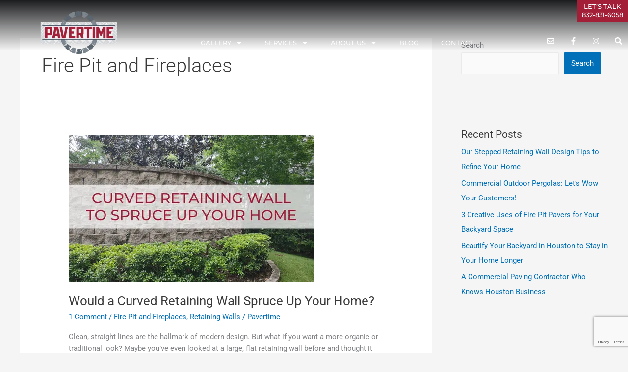

--- FILE ---
content_type: text/html; charset=utf-8
request_url: https://www.google.com/recaptcha/api2/anchor?ar=1&k=6Ld7y_8ZAAAAAFsniBtywGz4qgWMSDv_dnP5OycM&co=aHR0cHM6Ly9wYXZlcnRpbWUuY29tOjQ0Mw..&hl=en&v=N67nZn4AqZkNcbeMu4prBgzg&size=invisible&anchor-ms=20000&execute-ms=30000&cb=96lvu9x2e17a
body_size: 48665
content:
<!DOCTYPE HTML><html dir="ltr" lang="en"><head><meta http-equiv="Content-Type" content="text/html; charset=UTF-8">
<meta http-equiv="X-UA-Compatible" content="IE=edge">
<title>reCAPTCHA</title>
<style type="text/css">
/* cyrillic-ext */
@font-face {
  font-family: 'Roboto';
  font-style: normal;
  font-weight: 400;
  font-stretch: 100%;
  src: url(//fonts.gstatic.com/s/roboto/v48/KFO7CnqEu92Fr1ME7kSn66aGLdTylUAMa3GUBHMdazTgWw.woff2) format('woff2');
  unicode-range: U+0460-052F, U+1C80-1C8A, U+20B4, U+2DE0-2DFF, U+A640-A69F, U+FE2E-FE2F;
}
/* cyrillic */
@font-face {
  font-family: 'Roboto';
  font-style: normal;
  font-weight: 400;
  font-stretch: 100%;
  src: url(//fonts.gstatic.com/s/roboto/v48/KFO7CnqEu92Fr1ME7kSn66aGLdTylUAMa3iUBHMdazTgWw.woff2) format('woff2');
  unicode-range: U+0301, U+0400-045F, U+0490-0491, U+04B0-04B1, U+2116;
}
/* greek-ext */
@font-face {
  font-family: 'Roboto';
  font-style: normal;
  font-weight: 400;
  font-stretch: 100%;
  src: url(//fonts.gstatic.com/s/roboto/v48/KFO7CnqEu92Fr1ME7kSn66aGLdTylUAMa3CUBHMdazTgWw.woff2) format('woff2');
  unicode-range: U+1F00-1FFF;
}
/* greek */
@font-face {
  font-family: 'Roboto';
  font-style: normal;
  font-weight: 400;
  font-stretch: 100%;
  src: url(//fonts.gstatic.com/s/roboto/v48/KFO7CnqEu92Fr1ME7kSn66aGLdTylUAMa3-UBHMdazTgWw.woff2) format('woff2');
  unicode-range: U+0370-0377, U+037A-037F, U+0384-038A, U+038C, U+038E-03A1, U+03A3-03FF;
}
/* math */
@font-face {
  font-family: 'Roboto';
  font-style: normal;
  font-weight: 400;
  font-stretch: 100%;
  src: url(//fonts.gstatic.com/s/roboto/v48/KFO7CnqEu92Fr1ME7kSn66aGLdTylUAMawCUBHMdazTgWw.woff2) format('woff2');
  unicode-range: U+0302-0303, U+0305, U+0307-0308, U+0310, U+0312, U+0315, U+031A, U+0326-0327, U+032C, U+032F-0330, U+0332-0333, U+0338, U+033A, U+0346, U+034D, U+0391-03A1, U+03A3-03A9, U+03B1-03C9, U+03D1, U+03D5-03D6, U+03F0-03F1, U+03F4-03F5, U+2016-2017, U+2034-2038, U+203C, U+2040, U+2043, U+2047, U+2050, U+2057, U+205F, U+2070-2071, U+2074-208E, U+2090-209C, U+20D0-20DC, U+20E1, U+20E5-20EF, U+2100-2112, U+2114-2115, U+2117-2121, U+2123-214F, U+2190, U+2192, U+2194-21AE, U+21B0-21E5, U+21F1-21F2, U+21F4-2211, U+2213-2214, U+2216-22FF, U+2308-230B, U+2310, U+2319, U+231C-2321, U+2336-237A, U+237C, U+2395, U+239B-23B7, U+23D0, U+23DC-23E1, U+2474-2475, U+25AF, U+25B3, U+25B7, U+25BD, U+25C1, U+25CA, U+25CC, U+25FB, U+266D-266F, U+27C0-27FF, U+2900-2AFF, U+2B0E-2B11, U+2B30-2B4C, U+2BFE, U+3030, U+FF5B, U+FF5D, U+1D400-1D7FF, U+1EE00-1EEFF;
}
/* symbols */
@font-face {
  font-family: 'Roboto';
  font-style: normal;
  font-weight: 400;
  font-stretch: 100%;
  src: url(//fonts.gstatic.com/s/roboto/v48/KFO7CnqEu92Fr1ME7kSn66aGLdTylUAMaxKUBHMdazTgWw.woff2) format('woff2');
  unicode-range: U+0001-000C, U+000E-001F, U+007F-009F, U+20DD-20E0, U+20E2-20E4, U+2150-218F, U+2190, U+2192, U+2194-2199, U+21AF, U+21E6-21F0, U+21F3, U+2218-2219, U+2299, U+22C4-22C6, U+2300-243F, U+2440-244A, U+2460-24FF, U+25A0-27BF, U+2800-28FF, U+2921-2922, U+2981, U+29BF, U+29EB, U+2B00-2BFF, U+4DC0-4DFF, U+FFF9-FFFB, U+10140-1018E, U+10190-1019C, U+101A0, U+101D0-101FD, U+102E0-102FB, U+10E60-10E7E, U+1D2C0-1D2D3, U+1D2E0-1D37F, U+1F000-1F0FF, U+1F100-1F1AD, U+1F1E6-1F1FF, U+1F30D-1F30F, U+1F315, U+1F31C, U+1F31E, U+1F320-1F32C, U+1F336, U+1F378, U+1F37D, U+1F382, U+1F393-1F39F, U+1F3A7-1F3A8, U+1F3AC-1F3AF, U+1F3C2, U+1F3C4-1F3C6, U+1F3CA-1F3CE, U+1F3D4-1F3E0, U+1F3ED, U+1F3F1-1F3F3, U+1F3F5-1F3F7, U+1F408, U+1F415, U+1F41F, U+1F426, U+1F43F, U+1F441-1F442, U+1F444, U+1F446-1F449, U+1F44C-1F44E, U+1F453, U+1F46A, U+1F47D, U+1F4A3, U+1F4B0, U+1F4B3, U+1F4B9, U+1F4BB, U+1F4BF, U+1F4C8-1F4CB, U+1F4D6, U+1F4DA, U+1F4DF, U+1F4E3-1F4E6, U+1F4EA-1F4ED, U+1F4F7, U+1F4F9-1F4FB, U+1F4FD-1F4FE, U+1F503, U+1F507-1F50B, U+1F50D, U+1F512-1F513, U+1F53E-1F54A, U+1F54F-1F5FA, U+1F610, U+1F650-1F67F, U+1F687, U+1F68D, U+1F691, U+1F694, U+1F698, U+1F6AD, U+1F6B2, U+1F6B9-1F6BA, U+1F6BC, U+1F6C6-1F6CF, U+1F6D3-1F6D7, U+1F6E0-1F6EA, U+1F6F0-1F6F3, U+1F6F7-1F6FC, U+1F700-1F7FF, U+1F800-1F80B, U+1F810-1F847, U+1F850-1F859, U+1F860-1F887, U+1F890-1F8AD, U+1F8B0-1F8BB, U+1F8C0-1F8C1, U+1F900-1F90B, U+1F93B, U+1F946, U+1F984, U+1F996, U+1F9E9, U+1FA00-1FA6F, U+1FA70-1FA7C, U+1FA80-1FA89, U+1FA8F-1FAC6, U+1FACE-1FADC, U+1FADF-1FAE9, U+1FAF0-1FAF8, U+1FB00-1FBFF;
}
/* vietnamese */
@font-face {
  font-family: 'Roboto';
  font-style: normal;
  font-weight: 400;
  font-stretch: 100%;
  src: url(//fonts.gstatic.com/s/roboto/v48/KFO7CnqEu92Fr1ME7kSn66aGLdTylUAMa3OUBHMdazTgWw.woff2) format('woff2');
  unicode-range: U+0102-0103, U+0110-0111, U+0128-0129, U+0168-0169, U+01A0-01A1, U+01AF-01B0, U+0300-0301, U+0303-0304, U+0308-0309, U+0323, U+0329, U+1EA0-1EF9, U+20AB;
}
/* latin-ext */
@font-face {
  font-family: 'Roboto';
  font-style: normal;
  font-weight: 400;
  font-stretch: 100%;
  src: url(//fonts.gstatic.com/s/roboto/v48/KFO7CnqEu92Fr1ME7kSn66aGLdTylUAMa3KUBHMdazTgWw.woff2) format('woff2');
  unicode-range: U+0100-02BA, U+02BD-02C5, U+02C7-02CC, U+02CE-02D7, U+02DD-02FF, U+0304, U+0308, U+0329, U+1D00-1DBF, U+1E00-1E9F, U+1EF2-1EFF, U+2020, U+20A0-20AB, U+20AD-20C0, U+2113, U+2C60-2C7F, U+A720-A7FF;
}
/* latin */
@font-face {
  font-family: 'Roboto';
  font-style: normal;
  font-weight: 400;
  font-stretch: 100%;
  src: url(//fonts.gstatic.com/s/roboto/v48/KFO7CnqEu92Fr1ME7kSn66aGLdTylUAMa3yUBHMdazQ.woff2) format('woff2');
  unicode-range: U+0000-00FF, U+0131, U+0152-0153, U+02BB-02BC, U+02C6, U+02DA, U+02DC, U+0304, U+0308, U+0329, U+2000-206F, U+20AC, U+2122, U+2191, U+2193, U+2212, U+2215, U+FEFF, U+FFFD;
}
/* cyrillic-ext */
@font-face {
  font-family: 'Roboto';
  font-style: normal;
  font-weight: 500;
  font-stretch: 100%;
  src: url(//fonts.gstatic.com/s/roboto/v48/KFO7CnqEu92Fr1ME7kSn66aGLdTylUAMa3GUBHMdazTgWw.woff2) format('woff2');
  unicode-range: U+0460-052F, U+1C80-1C8A, U+20B4, U+2DE0-2DFF, U+A640-A69F, U+FE2E-FE2F;
}
/* cyrillic */
@font-face {
  font-family: 'Roboto';
  font-style: normal;
  font-weight: 500;
  font-stretch: 100%;
  src: url(//fonts.gstatic.com/s/roboto/v48/KFO7CnqEu92Fr1ME7kSn66aGLdTylUAMa3iUBHMdazTgWw.woff2) format('woff2');
  unicode-range: U+0301, U+0400-045F, U+0490-0491, U+04B0-04B1, U+2116;
}
/* greek-ext */
@font-face {
  font-family: 'Roboto';
  font-style: normal;
  font-weight: 500;
  font-stretch: 100%;
  src: url(//fonts.gstatic.com/s/roboto/v48/KFO7CnqEu92Fr1ME7kSn66aGLdTylUAMa3CUBHMdazTgWw.woff2) format('woff2');
  unicode-range: U+1F00-1FFF;
}
/* greek */
@font-face {
  font-family: 'Roboto';
  font-style: normal;
  font-weight: 500;
  font-stretch: 100%;
  src: url(//fonts.gstatic.com/s/roboto/v48/KFO7CnqEu92Fr1ME7kSn66aGLdTylUAMa3-UBHMdazTgWw.woff2) format('woff2');
  unicode-range: U+0370-0377, U+037A-037F, U+0384-038A, U+038C, U+038E-03A1, U+03A3-03FF;
}
/* math */
@font-face {
  font-family: 'Roboto';
  font-style: normal;
  font-weight: 500;
  font-stretch: 100%;
  src: url(//fonts.gstatic.com/s/roboto/v48/KFO7CnqEu92Fr1ME7kSn66aGLdTylUAMawCUBHMdazTgWw.woff2) format('woff2');
  unicode-range: U+0302-0303, U+0305, U+0307-0308, U+0310, U+0312, U+0315, U+031A, U+0326-0327, U+032C, U+032F-0330, U+0332-0333, U+0338, U+033A, U+0346, U+034D, U+0391-03A1, U+03A3-03A9, U+03B1-03C9, U+03D1, U+03D5-03D6, U+03F0-03F1, U+03F4-03F5, U+2016-2017, U+2034-2038, U+203C, U+2040, U+2043, U+2047, U+2050, U+2057, U+205F, U+2070-2071, U+2074-208E, U+2090-209C, U+20D0-20DC, U+20E1, U+20E5-20EF, U+2100-2112, U+2114-2115, U+2117-2121, U+2123-214F, U+2190, U+2192, U+2194-21AE, U+21B0-21E5, U+21F1-21F2, U+21F4-2211, U+2213-2214, U+2216-22FF, U+2308-230B, U+2310, U+2319, U+231C-2321, U+2336-237A, U+237C, U+2395, U+239B-23B7, U+23D0, U+23DC-23E1, U+2474-2475, U+25AF, U+25B3, U+25B7, U+25BD, U+25C1, U+25CA, U+25CC, U+25FB, U+266D-266F, U+27C0-27FF, U+2900-2AFF, U+2B0E-2B11, U+2B30-2B4C, U+2BFE, U+3030, U+FF5B, U+FF5D, U+1D400-1D7FF, U+1EE00-1EEFF;
}
/* symbols */
@font-face {
  font-family: 'Roboto';
  font-style: normal;
  font-weight: 500;
  font-stretch: 100%;
  src: url(//fonts.gstatic.com/s/roboto/v48/KFO7CnqEu92Fr1ME7kSn66aGLdTylUAMaxKUBHMdazTgWw.woff2) format('woff2');
  unicode-range: U+0001-000C, U+000E-001F, U+007F-009F, U+20DD-20E0, U+20E2-20E4, U+2150-218F, U+2190, U+2192, U+2194-2199, U+21AF, U+21E6-21F0, U+21F3, U+2218-2219, U+2299, U+22C4-22C6, U+2300-243F, U+2440-244A, U+2460-24FF, U+25A0-27BF, U+2800-28FF, U+2921-2922, U+2981, U+29BF, U+29EB, U+2B00-2BFF, U+4DC0-4DFF, U+FFF9-FFFB, U+10140-1018E, U+10190-1019C, U+101A0, U+101D0-101FD, U+102E0-102FB, U+10E60-10E7E, U+1D2C0-1D2D3, U+1D2E0-1D37F, U+1F000-1F0FF, U+1F100-1F1AD, U+1F1E6-1F1FF, U+1F30D-1F30F, U+1F315, U+1F31C, U+1F31E, U+1F320-1F32C, U+1F336, U+1F378, U+1F37D, U+1F382, U+1F393-1F39F, U+1F3A7-1F3A8, U+1F3AC-1F3AF, U+1F3C2, U+1F3C4-1F3C6, U+1F3CA-1F3CE, U+1F3D4-1F3E0, U+1F3ED, U+1F3F1-1F3F3, U+1F3F5-1F3F7, U+1F408, U+1F415, U+1F41F, U+1F426, U+1F43F, U+1F441-1F442, U+1F444, U+1F446-1F449, U+1F44C-1F44E, U+1F453, U+1F46A, U+1F47D, U+1F4A3, U+1F4B0, U+1F4B3, U+1F4B9, U+1F4BB, U+1F4BF, U+1F4C8-1F4CB, U+1F4D6, U+1F4DA, U+1F4DF, U+1F4E3-1F4E6, U+1F4EA-1F4ED, U+1F4F7, U+1F4F9-1F4FB, U+1F4FD-1F4FE, U+1F503, U+1F507-1F50B, U+1F50D, U+1F512-1F513, U+1F53E-1F54A, U+1F54F-1F5FA, U+1F610, U+1F650-1F67F, U+1F687, U+1F68D, U+1F691, U+1F694, U+1F698, U+1F6AD, U+1F6B2, U+1F6B9-1F6BA, U+1F6BC, U+1F6C6-1F6CF, U+1F6D3-1F6D7, U+1F6E0-1F6EA, U+1F6F0-1F6F3, U+1F6F7-1F6FC, U+1F700-1F7FF, U+1F800-1F80B, U+1F810-1F847, U+1F850-1F859, U+1F860-1F887, U+1F890-1F8AD, U+1F8B0-1F8BB, U+1F8C0-1F8C1, U+1F900-1F90B, U+1F93B, U+1F946, U+1F984, U+1F996, U+1F9E9, U+1FA00-1FA6F, U+1FA70-1FA7C, U+1FA80-1FA89, U+1FA8F-1FAC6, U+1FACE-1FADC, U+1FADF-1FAE9, U+1FAF0-1FAF8, U+1FB00-1FBFF;
}
/* vietnamese */
@font-face {
  font-family: 'Roboto';
  font-style: normal;
  font-weight: 500;
  font-stretch: 100%;
  src: url(//fonts.gstatic.com/s/roboto/v48/KFO7CnqEu92Fr1ME7kSn66aGLdTylUAMa3OUBHMdazTgWw.woff2) format('woff2');
  unicode-range: U+0102-0103, U+0110-0111, U+0128-0129, U+0168-0169, U+01A0-01A1, U+01AF-01B0, U+0300-0301, U+0303-0304, U+0308-0309, U+0323, U+0329, U+1EA0-1EF9, U+20AB;
}
/* latin-ext */
@font-face {
  font-family: 'Roboto';
  font-style: normal;
  font-weight: 500;
  font-stretch: 100%;
  src: url(//fonts.gstatic.com/s/roboto/v48/KFO7CnqEu92Fr1ME7kSn66aGLdTylUAMa3KUBHMdazTgWw.woff2) format('woff2');
  unicode-range: U+0100-02BA, U+02BD-02C5, U+02C7-02CC, U+02CE-02D7, U+02DD-02FF, U+0304, U+0308, U+0329, U+1D00-1DBF, U+1E00-1E9F, U+1EF2-1EFF, U+2020, U+20A0-20AB, U+20AD-20C0, U+2113, U+2C60-2C7F, U+A720-A7FF;
}
/* latin */
@font-face {
  font-family: 'Roboto';
  font-style: normal;
  font-weight: 500;
  font-stretch: 100%;
  src: url(//fonts.gstatic.com/s/roboto/v48/KFO7CnqEu92Fr1ME7kSn66aGLdTylUAMa3yUBHMdazQ.woff2) format('woff2');
  unicode-range: U+0000-00FF, U+0131, U+0152-0153, U+02BB-02BC, U+02C6, U+02DA, U+02DC, U+0304, U+0308, U+0329, U+2000-206F, U+20AC, U+2122, U+2191, U+2193, U+2212, U+2215, U+FEFF, U+FFFD;
}
/* cyrillic-ext */
@font-face {
  font-family: 'Roboto';
  font-style: normal;
  font-weight: 900;
  font-stretch: 100%;
  src: url(//fonts.gstatic.com/s/roboto/v48/KFO7CnqEu92Fr1ME7kSn66aGLdTylUAMa3GUBHMdazTgWw.woff2) format('woff2');
  unicode-range: U+0460-052F, U+1C80-1C8A, U+20B4, U+2DE0-2DFF, U+A640-A69F, U+FE2E-FE2F;
}
/* cyrillic */
@font-face {
  font-family: 'Roboto';
  font-style: normal;
  font-weight: 900;
  font-stretch: 100%;
  src: url(//fonts.gstatic.com/s/roboto/v48/KFO7CnqEu92Fr1ME7kSn66aGLdTylUAMa3iUBHMdazTgWw.woff2) format('woff2');
  unicode-range: U+0301, U+0400-045F, U+0490-0491, U+04B0-04B1, U+2116;
}
/* greek-ext */
@font-face {
  font-family: 'Roboto';
  font-style: normal;
  font-weight: 900;
  font-stretch: 100%;
  src: url(//fonts.gstatic.com/s/roboto/v48/KFO7CnqEu92Fr1ME7kSn66aGLdTylUAMa3CUBHMdazTgWw.woff2) format('woff2');
  unicode-range: U+1F00-1FFF;
}
/* greek */
@font-face {
  font-family: 'Roboto';
  font-style: normal;
  font-weight: 900;
  font-stretch: 100%;
  src: url(//fonts.gstatic.com/s/roboto/v48/KFO7CnqEu92Fr1ME7kSn66aGLdTylUAMa3-UBHMdazTgWw.woff2) format('woff2');
  unicode-range: U+0370-0377, U+037A-037F, U+0384-038A, U+038C, U+038E-03A1, U+03A3-03FF;
}
/* math */
@font-face {
  font-family: 'Roboto';
  font-style: normal;
  font-weight: 900;
  font-stretch: 100%;
  src: url(//fonts.gstatic.com/s/roboto/v48/KFO7CnqEu92Fr1ME7kSn66aGLdTylUAMawCUBHMdazTgWw.woff2) format('woff2');
  unicode-range: U+0302-0303, U+0305, U+0307-0308, U+0310, U+0312, U+0315, U+031A, U+0326-0327, U+032C, U+032F-0330, U+0332-0333, U+0338, U+033A, U+0346, U+034D, U+0391-03A1, U+03A3-03A9, U+03B1-03C9, U+03D1, U+03D5-03D6, U+03F0-03F1, U+03F4-03F5, U+2016-2017, U+2034-2038, U+203C, U+2040, U+2043, U+2047, U+2050, U+2057, U+205F, U+2070-2071, U+2074-208E, U+2090-209C, U+20D0-20DC, U+20E1, U+20E5-20EF, U+2100-2112, U+2114-2115, U+2117-2121, U+2123-214F, U+2190, U+2192, U+2194-21AE, U+21B0-21E5, U+21F1-21F2, U+21F4-2211, U+2213-2214, U+2216-22FF, U+2308-230B, U+2310, U+2319, U+231C-2321, U+2336-237A, U+237C, U+2395, U+239B-23B7, U+23D0, U+23DC-23E1, U+2474-2475, U+25AF, U+25B3, U+25B7, U+25BD, U+25C1, U+25CA, U+25CC, U+25FB, U+266D-266F, U+27C0-27FF, U+2900-2AFF, U+2B0E-2B11, U+2B30-2B4C, U+2BFE, U+3030, U+FF5B, U+FF5D, U+1D400-1D7FF, U+1EE00-1EEFF;
}
/* symbols */
@font-face {
  font-family: 'Roboto';
  font-style: normal;
  font-weight: 900;
  font-stretch: 100%;
  src: url(//fonts.gstatic.com/s/roboto/v48/KFO7CnqEu92Fr1ME7kSn66aGLdTylUAMaxKUBHMdazTgWw.woff2) format('woff2');
  unicode-range: U+0001-000C, U+000E-001F, U+007F-009F, U+20DD-20E0, U+20E2-20E4, U+2150-218F, U+2190, U+2192, U+2194-2199, U+21AF, U+21E6-21F0, U+21F3, U+2218-2219, U+2299, U+22C4-22C6, U+2300-243F, U+2440-244A, U+2460-24FF, U+25A0-27BF, U+2800-28FF, U+2921-2922, U+2981, U+29BF, U+29EB, U+2B00-2BFF, U+4DC0-4DFF, U+FFF9-FFFB, U+10140-1018E, U+10190-1019C, U+101A0, U+101D0-101FD, U+102E0-102FB, U+10E60-10E7E, U+1D2C0-1D2D3, U+1D2E0-1D37F, U+1F000-1F0FF, U+1F100-1F1AD, U+1F1E6-1F1FF, U+1F30D-1F30F, U+1F315, U+1F31C, U+1F31E, U+1F320-1F32C, U+1F336, U+1F378, U+1F37D, U+1F382, U+1F393-1F39F, U+1F3A7-1F3A8, U+1F3AC-1F3AF, U+1F3C2, U+1F3C4-1F3C6, U+1F3CA-1F3CE, U+1F3D4-1F3E0, U+1F3ED, U+1F3F1-1F3F3, U+1F3F5-1F3F7, U+1F408, U+1F415, U+1F41F, U+1F426, U+1F43F, U+1F441-1F442, U+1F444, U+1F446-1F449, U+1F44C-1F44E, U+1F453, U+1F46A, U+1F47D, U+1F4A3, U+1F4B0, U+1F4B3, U+1F4B9, U+1F4BB, U+1F4BF, U+1F4C8-1F4CB, U+1F4D6, U+1F4DA, U+1F4DF, U+1F4E3-1F4E6, U+1F4EA-1F4ED, U+1F4F7, U+1F4F9-1F4FB, U+1F4FD-1F4FE, U+1F503, U+1F507-1F50B, U+1F50D, U+1F512-1F513, U+1F53E-1F54A, U+1F54F-1F5FA, U+1F610, U+1F650-1F67F, U+1F687, U+1F68D, U+1F691, U+1F694, U+1F698, U+1F6AD, U+1F6B2, U+1F6B9-1F6BA, U+1F6BC, U+1F6C6-1F6CF, U+1F6D3-1F6D7, U+1F6E0-1F6EA, U+1F6F0-1F6F3, U+1F6F7-1F6FC, U+1F700-1F7FF, U+1F800-1F80B, U+1F810-1F847, U+1F850-1F859, U+1F860-1F887, U+1F890-1F8AD, U+1F8B0-1F8BB, U+1F8C0-1F8C1, U+1F900-1F90B, U+1F93B, U+1F946, U+1F984, U+1F996, U+1F9E9, U+1FA00-1FA6F, U+1FA70-1FA7C, U+1FA80-1FA89, U+1FA8F-1FAC6, U+1FACE-1FADC, U+1FADF-1FAE9, U+1FAF0-1FAF8, U+1FB00-1FBFF;
}
/* vietnamese */
@font-face {
  font-family: 'Roboto';
  font-style: normal;
  font-weight: 900;
  font-stretch: 100%;
  src: url(//fonts.gstatic.com/s/roboto/v48/KFO7CnqEu92Fr1ME7kSn66aGLdTylUAMa3OUBHMdazTgWw.woff2) format('woff2');
  unicode-range: U+0102-0103, U+0110-0111, U+0128-0129, U+0168-0169, U+01A0-01A1, U+01AF-01B0, U+0300-0301, U+0303-0304, U+0308-0309, U+0323, U+0329, U+1EA0-1EF9, U+20AB;
}
/* latin-ext */
@font-face {
  font-family: 'Roboto';
  font-style: normal;
  font-weight: 900;
  font-stretch: 100%;
  src: url(//fonts.gstatic.com/s/roboto/v48/KFO7CnqEu92Fr1ME7kSn66aGLdTylUAMa3KUBHMdazTgWw.woff2) format('woff2');
  unicode-range: U+0100-02BA, U+02BD-02C5, U+02C7-02CC, U+02CE-02D7, U+02DD-02FF, U+0304, U+0308, U+0329, U+1D00-1DBF, U+1E00-1E9F, U+1EF2-1EFF, U+2020, U+20A0-20AB, U+20AD-20C0, U+2113, U+2C60-2C7F, U+A720-A7FF;
}
/* latin */
@font-face {
  font-family: 'Roboto';
  font-style: normal;
  font-weight: 900;
  font-stretch: 100%;
  src: url(//fonts.gstatic.com/s/roboto/v48/KFO7CnqEu92Fr1ME7kSn66aGLdTylUAMa3yUBHMdazQ.woff2) format('woff2');
  unicode-range: U+0000-00FF, U+0131, U+0152-0153, U+02BB-02BC, U+02C6, U+02DA, U+02DC, U+0304, U+0308, U+0329, U+2000-206F, U+20AC, U+2122, U+2191, U+2193, U+2212, U+2215, U+FEFF, U+FFFD;
}

</style>
<link rel="stylesheet" type="text/css" href="https://www.gstatic.com/recaptcha/releases/N67nZn4AqZkNcbeMu4prBgzg/styles__ltr.css">
<script nonce="jzBH68CNDdwZHdy_kFgdjA" type="text/javascript">window['__recaptcha_api'] = 'https://www.google.com/recaptcha/api2/';</script>
<script type="text/javascript" src="https://www.gstatic.com/recaptcha/releases/N67nZn4AqZkNcbeMu4prBgzg/recaptcha__en.js" nonce="jzBH68CNDdwZHdy_kFgdjA">
      
    </script></head>
<body><div id="rc-anchor-alert" class="rc-anchor-alert"></div>
<input type="hidden" id="recaptcha-token" value="[base64]">
<script type="text/javascript" nonce="jzBH68CNDdwZHdy_kFgdjA">
      recaptcha.anchor.Main.init("[\x22ainput\x22,[\x22bgdata\x22,\x22\x22,\[base64]/[base64]/MjU1Ong/[base64]/[base64]/[base64]/[base64]/[base64]/[base64]/[base64]/[base64]/[base64]/[base64]/[base64]/[base64]/[base64]/[base64]/[base64]\\u003d\x22,\[base64]\\u003d\\u003d\x22,\[base64]/[base64]/CnEvDlhF1w7JtM8OWcTx5w4kaABhqwr7CuCzDocOcw5JwFMOFDMOXKMKhw6kHL8Kaw77DgMOUYcKOw5zCnsOvG2XDqMKYw7YMCXzCsgPDpR8NM8OsQlsdw7HCpmzCt8OHC2XCtnFnw4F2wqvCpsKBwqDChMKnexHClk/Cq8Kww6TCgsO9aMO3w7gYwpXCmMK/InQ1UzIYGcKXwqXCiGvDnlTClisswo0AwqjClsOoBsKVGAHDjn8Lb8OWwqDCtUx+bmktwoTClQh3w750UW3DhybCnXEhM8Kaw4HDo8Kdw7o5CXDDoMOBwqPCuMO/AsOeesO/f8KMw53DkFTDryrDscOxK8KQLA3CjCl2IMOuwqUjEMOHwqssE8KLw6BOwpBvEsOuwqDDjMK5STcKw4DDlsKvCjfDh1XChMOeETXDjjJWLX5jw7nCnVHDtCTDuT0NR1/DhQrChExGXCwjw6HDkMOEbnzDh15ZMjhye8OEwofDs1pcw403w7skw487wrLCkcKJKiPDrcKlwos6wr7Dr1MEw517BFwuXVbCqlLChkQ0w4E5RsO7MSE0w6vCk8OHwpPDrC47GsOXw4pdUkMKwqbCpMK+wqTDvsOew4jCrcO/w4HDtcKXQHNhwozCrSt1HiHDvMOAPMOjw4fDmcObw59Ww4TCh8KIwqPCj8KtKnrCjSFbw4/Cp3LCll3DlsOIw5UKRcKwRMKDJGvCoBcfw7DCr8O8wrBEw5/DjcKewqXDsFEeFcOkwqLCm8KJw4N/VcOVXW3ChsOsLTzDm8KEccKmV1RURHNhw5AgV1VgUsOtb8Kbw6bCoMKxw4gVQcKwZcKgHTZrNMKCw7fDp0XDn1TCoGnCoEVEBsKEdcOqw4BXw6w3wq1lDTfCh8KuSwnDncKkRcO4wppkw45YKsKxw7fCscOWwqHDuivDv8Knw6TCh8KaSnzCuFI/XMOcwpfDtMKawrZZDyodJzDCmSlQwr3CiR9+w7PCpcOXw5jCl8OuwpbDsVXDmsOpw7jDi0HCjADCqMKLJFV8wolYZTHCi8Ohw47Cn3fDp2LDkMO/[base64]/[base64]/[base64]/Cm8O5asKwwrXDmcO6w6XCpMK7wqhRw68PwoVww4zDnFPCv1PDgF/Dm8Ksw7fDiAR6wq5uScKzCMKDM8OMwrHCocKhacKewqddJVBRA8KFHcOnw54hwoBhU8K1wpoFWhZww7tdY8KAwrIbw7DDrWxBbDHDqsOHwpfCkcOEWT7CvMOgwr0lwp8Ow4BmFcOTQUNeLMOoe8KOLsO+FTjCm0cbw4vDpnQBw6ptwp45w5LCkWIdGcOcwrHDj1AXw7/CjG7CgsKULl/DocOBJkBSXVcjE8KnwoHDh0XDtsOQwoLDtFfDl8OMYQnDoSJnwo9Cw5REwqzCnsK2woYiJ8KnbD/[base64]/[base64]/ClcOjSiLCh8OvwrlqCgI2wqXDq3QTeMKwTsKHwo3CrB/CrsK4Q8OqwoLDkBImHAfCgiXDnsKuwp9nwozCtsOAwpfDtwHDuMKMw6zCthoLwqzCtA3DlMKOAgsYDBvDksOKXSnDq8KtwrcFw6HCq242w7lZw6bDiC/[base64]/IjzDr2V4w7nCp8OxAcKgwq3CkMKLwpIiIsKfMsKKwqtKw4UCSTMsXQvDssO1w5TCuSXCkH/DkU7CjTESZHlHcCvCl8O4cnx4wrLCg8O8wrt4PcOMwqxIFinCo1pxwonCkMOSwqLCuFYGQ0/CjmslwrgDM8KdwoTCgzLDmMOJw64awqMdw692w6EhworDvMOzw5fCi8OuBsO5w4Fvw4nCmC4Rd8O+AcKUw5/Dh8KiwpjCgcK6ZcKZw7bCgCdQwp07wptOczDDvUXDkgBjYgADw5VCZsOEMMKswqtpDMKSOsKITywow5rCo8Kvw7LDl2PDghPDqXBFw6VbwphUwoPChCtgwq7CkxE/[base64]/CnMOTwo7CkEdML8KtF8OTwprDo1vCrHrChcKBOUonw71+CUPDj8ONasOow7DDt1XCt8Knw68RWl5jw6DChMO4wrlhw77DvmHDpgTDmFhrw57DrsKYwozDs8Kcw6nChAMMw7I6O8KzAlHClTjDj2EDwosKJ3wcDsOvwq5IBQkVYWHCqCbCg8K/CcK5UmTCoBxpw5AAw4TCl1dBw7o1ZRTCicK4woVOw5fCmcO9S2IVwqnDrMKkw7pOIMO3w7VEw4fDqcOSwq0Ew4luw4XCmMO/YxzDqjDCrMO7JWVXwoZFDkzDs8K4A8KAw4d4w4pOw7jDucKxw75mwoPCmcOKw4zCn21lEBPCh8Kfw6jDmnR7woV8w73CpwQnwq3CnnnDgsKXw6B5w4/DmsO+wqEqUMOAHsOnwqDDg8K9wrdFSHw5w5J/[base64]/[base64]/DtMO8w5dPw4HDhcK1aMKJfgBXACVeUMO0wqfCp8O2RzhEw4Ifw5zDhMKzw4kLw5jDujsGw63CmDnCn2nCqsK9woMCw6bDisOJwo85wpjDs8O5w5HDisOsXsO1LHzDgxQDwrnCt8KmwqhzwrjDisOFw704HT/CvsOEw5ILwqJ1woTCtBZsw6YAwovDlEF3wrh3MEfCg8KBw4UWbU8MwrfCucOxGEtPa8Kvw70iw6YYWiddVsOvwqg6M1pFXDoIwpt8ccOGw75wwpgzw7vCkMOdw4VpHsOxTSjDn8Oew6DCnsKhw7FpJsO1VsO9w4TCvCczHsKKw7fCrsOewoICwo/[base64]/ChAfDu8KQM0bCk8K+wrXDusKDAhwtJFprCMKtw6A0PibCgHxzw4nDq0ZTw5AWwpnDr8OxPsO3w4nDhcO3JSrCgsK4OMONwos/woLChsKvK0bCmD5Dw6nCllM9GsKvR209w4rCmcOYw5LDl8KALl/[base64]/[base64]/w67CuGnCiMOiw7vDt8KVw5/[base64]/[base64]/[base64]/[base64]/Dh8Kow5UqBMK0B8KDfMKxQmnDncO6EAVRUhYHw4tswrDDmsO9wrQxw47CiBMXw5HCv8O4wqrCkMOdw7rCs8O0P8KOOsKxT3wcAsKCEMKCH8O/[base64]/[base64]/w5XDkMO/Fg7DkcKDCFvCksKTaALDlSTDtF3DkRrCnMKKw495w6TCuR5FdnrDgcOsIsK8w7VgekTChsKcOhElwq0cLRUcHmcxw4zCssO/wpFuwobClcOLOsOIBsK8Ch7DksO1CMKSBsOBw75kWgPChcOKAsKTDMKLwrRTGDRgwrvDnnwBNMOiwqbDsMK/wrQrwrbCliReXg0ScsO7KcKAwr5MwpdfUsOvamlIw5rCsE/[base64]/CnU1RQnvCtcKMwobCgTbDjsKpwqAeLsOFOMOUVcOCw5luw4LDr2/[base64]/Dq8OvR2nCpSzDmkAjw7Ysc2Q9CSTDryDCpcOIJ3xHwotDw44pw5PDisOnw7U6AsObw5FzwqREwrHChQzCuEDCusKLwqbDlF3CjcKZw43CrX3DhcOlRcOnbBvDhB/Cp2HDhsO0JGJpwp3DmsOew4hgDAV5wo3Ds0rDmcKlfX7ClMOFw6zCgMK2wp7CrMKFwpU9wovConnCmAPDp3TDo8KmLBzDtsO+IcOwUcKjDAx4woTCm1zDnw0tw7/CqsOiwr1/[base64]/WU3DimrCr0pPCsKbKsOfw6nDjz/DpsKmOsOyJUHCksOzBmcUSjLCpnXCkcOiw4nDsjLDkxlHwo9yd0B+P0IzKsOowqfDsDnCtBfDjMOdw5Eawoh9wpAjOMO8MsOjw6R4MxoQYXXDqVQCQ8OxwoxbwpLClMOLScKZwr/Cg8KSw5DCjsOtfcKMwoR6D8OewovCu8KzwqbDisOmwqgzAcKrLcOCw6DDtMOMwoprwoPCg8KoTDR/FlxuwrUsa1lOw70Vw4ZXdU/CvMOww7pkw5cCXCLDhsONEy/CjBsYwpDCj8KnfwHDvj9KwoXDvMK/w6TDvMKLwpEAwqRjG1YlLsO2w6nDik/Cn2FgfjTDqMOIIsOZwqrDt8KRwrDChcOdw4vClBZ8woJZXsKoecOHw7/[base64]/DpH7Dj0bDiMOVZAB+Ol50bcK7woHCn0FtJEMqw7LCnMK9J8KzwroiVMOJBV8rFVnCiMKKKhjDliFnT8O7w4rChcKKOMK4K8O1KTvDgMOQwrfDoB/DgTlBRsOyw7jCrsOZw54fw4Alw5rChxDDnThrDMOxwobCk8OVCxR4KsKBw6VdwqHCp37CicKcZEI/[base64]/[base64]/DrcOZbsK4w6kMw4zDuDHCo0DDjgdCw6wGwrnDlMOzw4wxIGvDncOvwonDpU12w6XDpsKxMsKFw5bCuD/DjMOhwqPCrsK6wqDDhcO/wrvDkAjDkcOww6UzYTJUwpjChMOLw6/DjxQ5OTjCrnlFYcK4LsOkw6XDp8KswrFmw79PA8O6UCPCjj7Dh1DCnMKtKcOpw79CBsOmQMK8wq3CscO5R8OPRcKuw77CkEQpFcKrbSvClWHDsX/[base64]/Cn8K/[base64]/Di8KJQMK8EnrCtFJIw68ww7/[base64]/bsKmwqkIXEdYLAEfI8Kcw740w6PDs0kcwpPDjkNdXsKQJ8KgK8KDI8KWw5ZeP8OEw6gnwp/DvwhNwoEKM8KMw5drJQAHwrojATPDkkJlw4N0FcOUwqnCiMKcHzYFwrtMPQXCjC3DocKyw7QCwoxOw7XDhQfCt8OWwp3CvcKkfUVcw5TCqEbCl8OScxLDk8OLEMK8wr/CqhnCv8KGOcKuADzChVpjw7DDtsKLXcKPwobCpMObwoTCqAshwp3CrCc+w6ZbwpNzw5fCgcOlJznDnFZQHDAZRmR/K8KFw6INOMO0wqlXwrbDocOcBMOywolgISAGw6VhMBROw6MhNMOMJDoywrzDscKywrYxTcOhZcO/w4LCm8KlwrRjwoLCk8K/HcKSw7vDvnjCswE/KsKdGjXCvEvClW8GYkzCu8KMwo0bwpkJUMO5EgjClcO9wpzDvsO6bxvDr8O5wpkBwotuTHVSNcOZahJhwqbCgcOVbjZrY357XsKwdMOnQyrCuhpsQ8KGAsK4MVMwwr/Dj8KDfsKHw7BBUR3Dvlk5PGbDtsO5wr3DpiPCs1rDpF3DsMKuMBdoCMKVSQpHwqg0woPCl8ObO8KnFMKkCSBMw7TCjnkTJcOOw5vCgcOadsKZw4rDgcOnfy4bYsOjNMOkwoXChSzDkcKDeU/CmMOER3rDpMOve20owpZHw7g4w4PCkA3DvMOPw5AxS8OCF8OMEMKSfcOyXsO4RsK6FcKQwo4ewoAawqUFwp0FS8K9R2vCiMOHZAQwbiUOJ8OdP8K3HsKtwrQUQG7CmCzCtFnDqcKzw7BSejvDv8KOwoPCusONwrXCs8Oiw7djbcK5YU0Awo/DhMKxYk/[base64]/DjEXDtXTCpsOEw4zDssOTbkdBwo8FwqDDvkzCkMK/wq3DnAJRfXHDu8O6bC0NQMKkQwQcwqjDhj7Ct8KlDHTCmcOOAMO7w7TCrMOKw6fDkMKOwrXCrWxowqAlcMO3w5ZGw6prw5PDoR7DjsO5YBPClcOOcS7DmsOEa1xPDsOJUcO3wo/CrMK3w5DDlVhMGVPDr8KSwqZnwpbDg0/CuMKwwrLDhMO9wrc+w7PDoMKRXyjDlwVWKD/DvSR+w5pGM2vDlh3CmMKdehfDgcKBwrI5IX5XGMOzBsKWw4rCiMK0wqPCpFMAZVbCksOUesKPwrB1TlDCusKywp7Dkx4/WjnDvsOlR8KYwrfCsQkdwr1Cw5nDo8OKWsK2wpzCnnDCrGIHw7DCnkhWwq7DlcKuwpvCl8KfbMOgwrHDn2LClkzChk96w7LDk3TCg8KiEmcxYcOww4fDqHhgOELDhMOgDsOGw7/DpCvDosOBbMOdHUBmSMOFfcOkeG0ccMONaMKywq7ChsKOwqXDqRJMwrsGw4nDtMO/HsOBS8KoG8OvCcOERsOow6vDsVnDkTDDolA9F8Kiw6jDgMOhw7/[base64]/w6PDnBpsw7TDtMOcwpbCtAdzwqHCi1rCrcOxA8KiwoLCmGUbwqhnWlTCgcKOwowpwpVZBERSw6/DjEVRwqJUwpfDqRYDMhMnw5UywozCjF8Jw7BLw4vDjkrDvcOwRcO3w4/DqMKVI8Ouw4E8HsK5wp4ewoIiw5XDrMO3CisiwpjCsMO7wrtIw5/CpVXCgMKyUgbCmwFvwqHDl8Kaw5hKwoBfZMKYPDdnbUB3C8K9LMKXwp9rdCfCmcObJ2jCgsOzw5XDkMO+w7BffcO5dMO8F8OUbERmw7wqFhHDtsKTw4cUw5AXegJnwp3DuQjDqsKUw4MywoRwU8OqP8KKwrgOwqcswrPDmjTDvsKsPwJKwpfDiynCqTHCkVfDmA/DvAHCg8K+wrBBc8KQY3IbeMKXTcKnQTJhLFnDkCXDosKPwofCon0JwrQYeSMmw6oSw61Mw7/Cmz/Csm1dwoAGT3/DhsK1w4/CosKha35xPsKOPlJ5wp9sScOMQcKoL8O7wpBZw7XCjMOew5Fkw4lNaMKww4nCkn3Dpjtcw5vCoMK7ZsKnw70zLVfChg7DrcKgHcOzA8OoGinChmAXOsKiw6XChcOKwpF2w7LCv8KbCcOwPzdFLsK6MwhHQzrCvcK9w556wpTDtV/Dv8KoccKCw6cwfMK0w4bCiMKUZznDtk7DsMKnZcOJwpLCtAvCjnEAGMOSdMK3woHDoS/ChMKewofCvcKowoIIAGTCpcOFEkwjacKiw6wiw7YkwqnCgX1uwoEOwrPCiQsxWl8fGn7Cm8KxScK4dF4gw75mTcOuwokkEsKfwrYtw4vDkkIYTcKmM3dQFsOFcnbCpUzCnsO/RCfDpjomwpt+UTQfw6fDrCHCiVZyP2QHw5fDuypZwq9ewoV5w5BIAMK/[base64]/[base64]/DrBXCoXcNcAZ7RMOZBhvCqlzCj0vDmMK+w5fCrsOZDcK6wqI4MsOCKsO9wqrCgXrCpzxZGsKgwpYYJFlxW30UDsKcZW3DqcOMw5Eqw5RRwplkKDTDpy7CgcO7w5TCuFsRw5TDjlF/w5/DvxHDlBIGGjfClMKkw7XCsMKcwo5Aw7PCkznCv8Ohw7zCmXHChl/CisOHVAllHMKTwrhTwp3CmHN2w7wJwrM/EsOUw4goQTvCjcKdwotkw6cyZMOFHcKDw5BWwp8+w4ZBwqjCtijDvcKeT2jCoyBWw7TCgcOdw6pZVTfDnsK9wrhrwph3HWTCsz0pw5nCj1Zdwqs6wpnDoxrCoMKaIjonwqtnwpdvW8KXw4pDw4jCvcKfJFVtelQtHDAxMzbDqMO/e2VOw6fDrsOWw67Do8O0w5J5w4zCusOuw6DDsMK3CkZZw4duCsOlw6rDixLDgMOWw6giwqw4HcKZLcKDcXHDgcKywobCrxQMfDwvw4MuYcKkw7LCusOhTGl4w61rI8OEVnjDoMKCwoIxH8OlaQXDj8KcIMK7JEp/EcKJEw0gAQ84woHDqMOeFcO4wpBZfxnCpWbDhMOjSwdAwqY5DMOKDhXDtsKDRBVAw5TDucKyImtWEcKqwrp0aQhgLcOhZRTCgXXDkhJeWUTDvA0Uw4d/wo8VL1gsVVfCiMOSwotQTsOAAwZFDMKFf35vwo0KwpXDpDdffELDjg3DncKpbcK3wp/[base64]/Cmh3ClsOZK8KdB17Dn8O+wrzDvGN0w6XCjcOywrbCucOBWcKBO3l9EcKpw4hpHirCkV3Cl1HDncOvVFU0wpoVSg9Re8K4wqfCm8OeSBfCuwIvQCI6HE/DlVcUHBLDtVrDmE9lWG/DqMOewoTDmsOdwoLCh0k6w7bCg8K0wpQtAcOWacKfw5c9wpYnw4DDuMOyw7tQRWUxc8KVC31Pwr8sw4FheC8Pci7Ciy/ClcOSwqA+CCE+w4bCmcOgw4p1w5/[base64]/wpDDsGEwN3HDhcKww6/DqsOzwoTDgDN+wrZ2w4fCtV7CrMOaR8KTwrbDrcKiYsOEfXk1CcOVwrXDlF3ClcKeTsKswopbwrcyw6XDoMOBw5PDjn3Cj8K9K8OqwrbDsMKSTsOBw5svw740wrZ3CsKMwqJkwq4WSFXDqW7DpMOBdMKIw5DDvhPCvwtRVljDisOMw43Di8OWw5/CnsOWworDjDrDnEojwr1rw4rDtcK0wpTDu8OSw5XClg7DvcOFGF5hdA5Qw7LDsmnDjsKqecOBCsOjw7zCk8OPF8Ogw63Dg0zDvMOyRMOGHxPDlH0fwp1xwrdja8OowrjCpTh/[base64]/[base64]/DjcODwrN4wrEccMK8bcK9wrDCrUzCowHDji7Dj8OrVcObN8KrAcKECMOew6t1w5/CiMKAw4jCmcKHwoLDvMOIET0rw6IkacO0LGrDg8KiOgrDoFx5C8K/[base64]/w4odJH3DumLDqx0Qw7Qcw71uw6rDpkcowp1bUMK+ecOcwqHClyBXXMK6EsOAwrREw6R/w5Qew6DDpXcmwo9SKRxrK8OxQ8OmwqXDgUY8YMOeJlleB3RzFEIwwrvCnMOsw6xcw6sWaAlLV8KJw7Zlw7cZwqfCuB96w5PCpGE9worCijEvLw8saiZUfX5iw64qS8KTf8K2Fz7DpVnCkcKmw5o6aAvDtGpkwq/CpMKjwoTDl8KRw4bDkcO1w5Acw5XChW3CnMK0aMOmwptxw7gGw6sUKsOJTFPDlVZyw6XCkcOWFnjDoRtqwoYjIMOow5PCnUXCgMKoTj7CucKYRVLCncO2Z1bDmh/Dt0B7dsKcwrt9w43DhhPDsMK+w6bDisKuU8Ovwo15wrnDnsOCwr1Iw5jCtcOwS8KdwpdNacK9I11yw5fCucO+wqoXNSbCuVDCmnEAVBJSw6rDhcOswp7Dr8KhVcKWw7jDsUYlOsKAwox/w4bCqsKoPR3CisKTw6nCmQkKw7PCoFd5w5xmHcKnw44bKMO5X8KaccOaAsOaw6HDikTCq8OxfTMIAl7CrcOxcsOWTV4rU0MVw4RWw7VcaMKYwpw3S0ggDMOKYcKLw6vDqC7DjcO2w7/ClFjDsxXDjMK5OsOcwrpcRMKGV8KeeTDDqMKTwpbDh14GwpDDqMKNAgzCvcKFwqDCpyXDpcK6TW06w6JXBsOow5IyworDgGXDnS84JMO5woAPYMKPeWTDsytBw6/[base64]/DncOGwolDXCHCicOBGg7Cn8Olb8KZeB1SK8KFwoDDk8OsPwjDrcKFwrUQfxjDt8OjGnbCtMOgVlvDtMKjw542wq/DsGzCjgxuw7Q/NcO1wqxcw5JVEsOkcWYUalEYUsOdDE4UdsOyw60iUG/Dtl3DpBNaAG85w6PCq8O7b8Khw5g9B8KDw7B1V1LCnxXCpzEAw6tlwqDCi0LCtsKVw4jChTHCgGjDrAUfJ8KwL8Onw5J5RFXCp8OzKsK4woXDixdww4/DkMKuSSB4wrwLRsK3w4N9wo3DoCjDl2jDnlTDqVQgw4NjDwjDrUTCmcKrw44RT2/DiMKyTkUyw7vDtcOTwoPDvxdIZsKywoRIw6Q/FsOMDMO3VMK2wro9cMOGJMKoSsKnw53CsMKRHh4EaGN4LBQnwrEiw6HCh8K3PsOrFg3DoMKmPF8iAcKGAsKMw5HCt8OFUR9lwr/CnQHDn3XCrcOgwoTDrCpFw7R9KDrChmvCmcKMwqRyCy0iegbDhV/DvBrCiMKeSMKuwp7CkDQpwp/[base64]/fsOOAwd2FHzDjBXDicKTNnhTZA1VLznCoR5fQX49w7LCjMKFKsKwBRAWw6PDpn3DmQTCocOFw6vCiDJwZsO3wq0kVcKSWB7CiE/[base64]/[base64]/CjcOww4XDkkIhw6zCosOjw77ClA85QjxMwrfDrUVDwqwjM8K/[base64]/CrcOOw6bDqsOnw6LCh8KAwprCsMOUVMOicwnCnjfCrMKTXsK5wq1ZcgRhDjHDmFBhRVnCnW4rw7ccPmYOMMOewpTDvMKkw63Ch1bCrFTCuldGHcOFWMK4wqt4HEfDmQ4bw5opwpvDt2R/w7vCuy/Djlw3RzDDtB/DuhBDw7U3SMKyNcKOA0XDh8OJwobDgMK/wqbDjcKOFMKZasO/wqlWwpTCgcK2wqkTwqPDgsKUVWDCuzdsw5LDv1fDrE/CmsKzw6ADwpDCoDfCsT9KdsKzw53CssO4JCzCqMKGwqUgw57Crz3Cp8KDL8O7w7XDoMO/woMvAcKXLcKSw6fCuQnCoMOxw7zDvWTDl2sVb8ONVMKJdMK+w4tlwqTDvShvGcOpw5vClAkuE8O+wpHDrsOcAsKzw5vDmMKGw79rfWl8w40TKMKVw57DpVsSwqzDig/CkSzDoMK6w686RcKQwoFmBh0Yw4PDh1FObWlVf8OYRsOBUiTCj1LCmmg8Ljchw5rCrmY5A8KPP8OrSTTDoV1APsK5w7wgaMOHwqRhVsKbwrXClWYvQ0xlNnsEPcKsw5bDoMO8aMKVw41Ew6PCoz/ClQJXw5LDhFDCksKWwpo/[base64]/DribCpmJtw5AYAMKbw6EKwpLCvsOVw6DCmyNbT8KiUsOuGQDCsDTDjMKpwoxlf8O9w4l1YcOAw51YwoxaOsKcJU3DkkfCksKePzI1wocoAyrCuF5iwp7CrsKRYcKuZcKvfcKiw7TDisOGwpdwwoZTfxrCg1RScU10w5FYEcKIwoMAwo/DpD8desKONy9SAsOuwozDt3xrwpNMJFTDrizCuhfCrmjDt8K0dsK1w7N5Ejlhw417w7hZwoFkSAvCqcOeRFPCjz5bVcKsw6fCviFrYFnDogvDn8KnwqknwoAiLi9+fcKuw4Fow75Kw6FycSM1acOuwqdtw6rDmsOMDcO/eXlXbMOrID1IaxbDpcOVJsOVM8OGd8K9w7jCu8O4w6sgw74Pw6DCojJHNW5TwoDClsKDwplXw6ELdHo0w7fDlEDDvsOCZF3CqMOZw4XClg7CnV/Dt8KxAMOCb8OkHcK+w6JNwqp/SWzCocKBJcOQKTIJdcKSFMKDw5rCjMOVw5N5fmrCrsOXwpdUEMKnw5vDkQjCjFB+w7o3w54CwrvCk0NAw6XDqXXDnsOMdXMnGlElw4rDqFU2w6plOR80Qz0Mwp53w7HChU3DpQDCo1p/w5oYw5I7w6B3WMK8aWXCk0DDrcKewrtlNG1bwo/CoGsrdsOOUsKDPcOTFEIrasKYIS4RwpoLwql7ecKzwpXCr8KWasORw63DhmRYcH/CpGvDosKDVFXDrsO0XhJ+F8OvwoQ0MUbDgFDCgDbDkMOdJFbChsOrwo0DJAobNXjDtTTClMO+FihIw6pZGSjDvsK2w7lcw4wKcMKEw4lYwpjCssOAw786CnZpUwrDuMKhTRPCiMK1wq/CpcKFwo4SI8OYQ1dcdjnDnsOVwrBqbX3CusKbwollfBFOwq83GGrDiQHCjhYFwpnDpnXCksOPE8Kgw75uw64uVGMORy4kw63Dkk0Sw7zCvDvCuRNJfTfCtcOIZ2DCvsOJSsKnwocCwobCkW9ewp8fwq9fw7/[base64]/CgwPDlsO6wqwiw4vDvMK3M8K1E8OZLmfCvHc/wrTCpcODwrDCmMOuHMOqeycjwokgPmbDhcOFwolOw7rDgHnCrWHCr8OXWMOtwoUkw79WXBPDtkDDgAJ0eR/DolnDlsOBAR7DjQVnwpPCt8KQw7LDj0g6w6Z1JRLCii9/wonDqMOkA8O2UD0YL3zCkCbCnsO2wqPDoMOJwp3Dg8OfwpFYwrrCl8OWZzQ5wrlewrnCuVLDiMOPw4hlZsKxw64wEMKFw6tJw4sYEV/DhcKqKMOwW8O7wp/DqMOIwpVcY2MKw7zDvXhlf2bCicOHGAxJwrrDisKiwqI3YMOHEFNqM8KHGsOXwofClcK/[base64]/[base64]/w67DpmMaByVQTMKxH8OndzvDjGrCocOafSTCgcKqMsOhXsKlwr16HcOoZ8OeDDRYDsKKwoB7SVbDkcOASMKAM8OXSy3Du8OGw5TCo8O8DWLDtwNVw5cPw4/DrMKFwqx7w7tLw5XCr8OVwrlvw4IMw5Ujw4LDgcKAwrPDrR/CjMOlDyTDuSTCnEDDvA3CvMOrOsOGAcOhw6TCusKEYT/CosOMwqM7SEfCocOmIMKjOcOaa8OeRWLCrxbDkCnDsiESC3Q1YH0Gw5oYw4DDlyrDpcOwYUsmZgTDncKIw6Avw5JZUlrDvMOzwp/[base64]/DhMOzXcK7JHIWdTrCnMK2w5vDv8KmwpXCrHzDs2sMwosyWMK+wqjDhh7CqMOAdMOeBQzDgcODJht/wrDDrsKfd2DCnB0QwpvDl1oqCShgI2d4w6RGfzBkw7jCnhESSGLDm3HCq8O+wrxcw7fDg8OwP8O+wrwTwoXChRF0wqnDnFrChipKw4dmw4JMYsKmN8OlW8KPwox5w5PCuQZhwrXDskBCw6E0w5VIJcOMwp8SPsKGNMOCwpFadcK9IHPDt17CgsKCwowCDMOkw5/DoFPDvcKTUcKnPcKbwqwhUDtLwpUxwrvCi8Orw5J+w5Qwa2IOIE/Cp8KnR8Krw53Cm8KNw6VJwq8BKsK/[base64]/DnMO6woDDvjPCmsO0L0XCi8KvazTDkcO1w6she8O3w5LCvVfDo8OVPMKMZsOxwrvDiG/CvcK8QMOOw5DDmFRiw6wPL8ODwqvDoBkpwqISw7vCi0jDiH8vw4zCkjLDmT0CDMK2ORLCoiojO8KfF0Q4BMKbJ8K6UwXCoTTDjMOBaR9Cw7tww6cYXcKSw5jCr8Kfal/Cj8OYw7I/wqh3w552QDfCjsO5wqcRwrbDqD7CvmPCjMO2GcKAZH4/WxAOw6HCuSJswp7DssOXw5/DrwdIKmzCrsO6BcKRwr9BREc+TMK4aMOeATg8ZHXDvMOydF9nw5JrwrAmAsKKw7LDq8O9McOYw4QoVMOPw7/Cu1rDoU1qM1R+EcOew40Iw6Qmb3IAw53DqBLDjMOVLMOZBxjCkcK/w6E2w6YQPMOoCXLDh37CvMOYwql4XsKnXVNQw5nCs8Osw6sew6vDi8KND8KyQz55wrFHfVtMwpZ7wprCkQbDmzbCusKywqTDrcKDUzHDgcKHWWFJw4TCvzkSwqQCQC9gw5vDnsOHw6LDtsK5f8KYwq7CrMORZcOPAsODDsOXwrsCSsK/EsKOA8OaRWDDt1TCg3LCmMO8ZgbCqsKdJVDDqcOZTMKSVcK4O8OgwoDDrAjDocOKwqMRDcK8XsOBHHwgU8OKw7rCqMKTw5AZw5LDtxzCksO5LnTDhsOhQwBHwqLCmcObwr0ewoHDgTbCnsO/wrxkwoPCt8O/OcOdwotiYVwmG3XDk8KrBMKKwpXChHHDpcKkwq3CocO9wpTCkzQ4AgLCjhTCnlsFCCRqwrYVesK2O3IJw7DCiBnCt1XCqMKfJMOhwrwYfcOlwpDCskjDgCgmw5TChsKldl8gwr7CiH1BV8KrCnbDrsKoA8OBw5glwpkTw5k8w67CrGHCiMO/wrF7w5bCocOtwpRNURPDhS3Cp8OnwoJDw7fDvE/Co8O3wrbCqjx/V8K+wrBZw4tJw7tAYwDDnnFXLiLCvMKdw7jCvllkw7sJwoskwoPChsOVTMKHBFnDlMONw4jDscKveMKGZQvDmi5/SsKpIVp8w4TCknzCvMObwpxGJAEaw6RQw6rDkMOww6/[base64]/DpMOtw5kUB15VwrMBw6Jiwq8CD3QwwrTDtMKnO8OXw67Cm3cLw64ZBWlaw6rDgsOBw5tiwqfCgkISw4PDkSEgT8OFR8KFw5TCulRvwqHDgyQXDX/CpSAMw51Fw6/DpBc8wq09LQTDj8Ktwp3CvFHDjcODwpY3TMK8XcKOaR16woPDqSvDtMKAUjpOPRodXw/Cji03WmEBw7o2VhJNYMKJwrAkw5LCnsONw7zDicOeBX8MwojCh8KCFWBgw6fDnXRKcsK0OCdGQTbCrsOQwqvCiMOffcOkLUd/[base64]/[base64]/[base64]/wpnDmmrDlDzDjcObBTvDqgvDm3nCnlfCr8KRwqcrw6sVbUoowqfCg00Sw7XDrcOVwqzDvEMMw67Dlm4Ifl1Mw6xIaMKtw7fChHbDh1bDssOMw68cwq5vQsOtw6vCpX88w4xceWg6w40ZPgYmFGRUwq81WsOBM8OaHHUGA8K0LDbDr3/[base64]/Cph3CgcKIacKPwo0pCMOOOMO2XcO6B8OZHX/CtBwCZsKLOsO7Xxd0w5HDosOyw5hXG8OJSmXDmsOIw6fCqQE9WcOewpFpwpQJw73Cq34+EMKwwqxxB8O7wqUfXUp2w6rDhsOfFsOIwq/Dn8OEesKWFizDhMOrwrVCwoLCocKvwqPDucOmSsOMFA0ww5wMOsKFYMOKTgwKwoNqExzDqg42b00Nw7fCoMKXwpwiwpHDu8O8AxrChGbCjMKNEsO/w6bCm2vClcOLJMOXPsO0Zmhmw4ohSsKMLMOvKMKtw57DvzPCpsKxwpk2Z8OMZlvDom5+wrc1FcOEHSZlasO1wox/Sl/Cq0rDpWTCtSHDl2hcwoYEw4fDjTPClnlWw7ApwobClS/Dm8KkTWHCng7CisKCwqXCo8ONN2PCk8O6w6sDwrTDncKLw6/CuRJuPxIow7VEwrwYDVzDlx4vwrTDssOqDRpaCMKnwr3Ds0tww6YhbcKvwphLQCrCs3XCmcOzSsKITlQjPMKywo01wqnCigBiKn8YASNnwpfDpkpkw5gywphmBUrDrMOOwqTCphwROsK+CMKCwp03OHRLwrEUO8K9UMKbXFtfFSbDtsKvwofCl8KWfMO/wrfChysjwo/DuMKUQsK4wrxvwpzDiSUVwp/[base64]/[base64]/Cjg7DmiIrw4kGwpLDjMO2w6d/XcK1McODQcOVw7wdw7DCkQAzesKiB8KCw6TCmcKswrzDkMKLasKiw67CmcOWw6rCrMOlwrsZwrNxX3sxPMKwwoDDlsOyBlVZEl5Gw6cjHmbCh8O6OcO+w5zCgsOPwqPDksK9AMKNI1/Du8KpOsOlQD/DjMK1woVdwp/[base64]/w7c4wpRzwqrDicKNw7jCkSUtMBtzQDsLwoDChMOVwoLCk8Kqw5fDtUDCqzk8Yh9dcMKUAD3DhXEtwrbCtcOaLcOvwoAELMKiwqjCrsK3wrsrw4nDh8OMw6/DtMK6eMKJf2vCjsKRw5DCvRDDoCnDkcKDwr/DuSJ2wqc0wql+wr7DksOHRAVCSzfDmMKncQzCs8Kyw77DpGExwr/Dt3DDlcK4wpjCmknChh0xGVEKwrbDrE3Ci2pCccO9wo8nPxjDkxAXYsKRw4fClmVVwp7Cv8O2cSLCtULCtcKOa8OWQWXDpMOhOzMMaGcAfkB4worDqi7CvTRRw5rCqyrCnWBbAsK6woDDsl3DkFAcw6zCksOCZVLCnMOeVsOQBg8LbBPDgl9GwoUswqLDgR/[base64]/wrERwq1+w7bDnsOSw6vDr8KowoIMw5Eiw6zDhcO0agLCisKAB8OXwokQbsKSBVguwrp4wpvCkcK7cVF/wrIGwobDh19vwqNOHjAAEcKZIFTCgcK4wr/Ctz/Dmx9nQzofYsKeVsKjwqXCuwNZZG7CrcOlCMO3VUFrKxp4w7PCtxUTTFY8w6vCtMOgw79Lw7vDt3ZBGFopw7XCphs6woTCq8O9w5IwwrIdal7DssODUMOIw6sRJcKiw5p1Xi/Dp8OfbMOiScOPWBbCgUjCjwTDsjrDpMKDGMKaD8O3FUPDlSHDu1rDg8Ofw4jCi8Knw75DCsO/w4AaaxnDhArCkzrDkQvDoBcfYAfDvsOMw5LCvcK2wp/[base64]/[base64]\x22],null,[\x22conf\x22,null,\x226Ld7y_8ZAAAAAFsniBtywGz4qgWMSDv_dnP5OycM\x22,0,null,null,null,0,[21,125,63,73,95,87,41,43,42,83,102,105,109,121],[7059694,252],0,null,null,null,null,0,null,0,null,700,1,null,0,\[base64]/76lBhn6iwkZoQoZnOKMAhmv8xEZ\x22,0,0,null,null,1,null,0,1,null,null,null,0],\x22https://pavertime.com:443\x22,null,[3,1,1],null,null,null,1,3600,[\x22https://www.google.com/intl/en/policies/privacy/\x22,\x22https://www.google.com/intl/en/policies/terms/\x22],\x22pO99bXFCav+a263Mpmoreo24mFlpvyLE9awPrUTofGA\\u003d\x22,1,0,null,1,1769836715337,0,0,[153,34,199,250],null,[97,206],\x22RC-D2C2_XN9nOECfg\x22,null,null,null,null,null,\x220dAFcWeA52wXRVfXA78Zt1MxPDpYKJ64JOYTOP8ZCWmOYJNhWoOU7Y2eZt95uJfGvMD21X84j69YVePYWoCjzCX7LbJ8y7XrDBIA\x22,1769919515423]");
    </script></body></html>

--- FILE ---
content_type: text/css; charset=utf-8
request_url: https://pavertime.com/wp-content/uploads/elementor/css/post-55.css?ver=1769541322
body_size: 760
content:
.elementor-kit-55{--e-global-color-primary:#1A1B1D;--e-global-color-secondary:#A31F37;--e-global-color-text:#1A1B1D;--e-global-color-accent:#A31F37;--e-global-color-9f72363:#5B6771;--e-global-color-9365f71:#E4E6E8;--e-global-color-8038391:#405465;--e-global-color-046fb67:#FFFFFF;--e-global-color-c956339:#7C868E33;--e-global-color-e468289:#FDF3DD2B;--e-global-color-110b032:#7C868E;--e-global-typography-primary-font-family:"Montserrat";--e-global-typography-primary-font-size:18px;--e-global-typography-primary-font-weight:400;--e-global-typography-primary-line-height:1.33em;--e-global-typography-secondary-font-family:"Roboto Slab";--e-global-typography-secondary-font-weight:400;--e-global-typography-text-font-family:"Montserrat";--e-global-typography-text-font-size:18px;--e-global-typography-text-font-weight:400;--e-global-typography-text-line-height:1.33em;--e-global-typography-accent-font-family:"Montserrat";--e-global-typography-accent-font-size:20px;--e-global-typography-accent-font-weight:600;--e-global-typography-accent-text-transform:uppercase;--e-global-typography-accent-line-height:1.2em;--e-global-typography-fc7eb7f-font-family:"Montserrat";--e-global-typography-fc7eb7f-font-size:1.6em;--e-global-typography-fc7eb7f-font-weight:700;--e-global-typography-2c1896c-font-family:"Montserrat";--e-global-typography-2c1896c-font-size:36px;--e-global-typography-2c1896c-text-transform:uppercase;--e-global-typography-2c1896c-line-height:1.2em;--e-global-typography-149b15a-font-family:"Cormorant Garamond";--e-global-typography-149b15a-font-size:1.67em;--e-global-typography-149b15a-font-style:italic;--e-global-typography-149b15a-line-height:1.4em;--e-global-typography-addcec3-font-family:"Cormorant Garamond";--e-global-typography-addcec3-font-size:18px;--e-global-typography-addcec3-font-weight:700;--e-global-typography-addcec3-font-style:italic;--e-global-typography-addcec3-line-height:1.4em;--e-global-typography-4c40454-font-family:"Montserrat";--e-global-typography-4c40454-font-size:13px;--e-global-typography-4c40454-font-weight:500;--e-global-typography-4c40454-text-transform:uppercase;--e-global-typography-4c40454-line-height:1.33em;--e-global-typography-1c14adf-font-family:"Roboto";--e-global-typography-1c14adf-font-weight:500;--e-global-typography-1c14adf-text-transform:uppercase;--e-global-typography-fe44557-font-family:"Montserrat";--e-global-typography-fe44557-font-size:36px;--e-global-typography-fe44557-text-transform:uppercase;--e-global-typography-fe44557-line-height:1.2em;--e-global-typography-d3381f6-font-family:"Montserrat";--e-global-typography-d3381f6-font-size:21px;--e-global-typography-d3381f6-line-height:1.2em;--e-global-typography-3444ad9-font-family:"Montserrat";--e-global-typography-3444ad9-font-size:12px;--e-global-typography-3444ad9-font-weight:400;--e-global-typography-3444ad9-line-height:1.2em;--e-global-typography-f924b6f-font-family:"Montserrat";--e-global-typography-f924b6f-font-size:24px;--e-global-typography-f924b6f-font-weight:600;--e-global-typography-f924b6f-text-transform:uppercase;--e-global-typography-f924b6f-line-height:1.2em;}.elementor-kit-55 e-page-transition{background-color:#FFBC7D;}.elementor-section.elementor-section-boxed > .elementor-container{max-width:1280px;}.e-con{--container-max-width:1280px;}.elementor-widget:not(:last-child){--kit-widget-spacing:20px;}.elementor-element{--widgets-spacing:20px 20px;--widgets-spacing-row:20px;--widgets-spacing-column:20px;}{}h1.entry-title{display:var(--page-title-display);}@media(max-width:1024px){.elementor-kit-55{--e-global-typography-fe44557-font-size:33px;--e-global-typography-f924b6f-font-size:33px;}.elementor-section.elementor-section-boxed > .elementor-container{max-width:1024px;}.e-con{--container-max-width:1024px;}}@media(max-width:767px){.elementor-kit-55{--e-global-typography-fe44557-font-size:30px;--e-global-typography-d3381f6-font-size:18px;--e-global-typography-f924b6f-font-size:30px;}.elementor-section.elementor-section-boxed > .elementor-container{max-width:767px;}.e-con{--container-max-width:767px;}}

--- FILE ---
content_type: text/css; charset=utf-8
request_url: https://pavertime.com/wp-content/uploads/elementor/css/post-104.css?ver=1769541322
body_size: 2441
content:
.elementor-104 .elementor-element.elementor-element-17f211e1 > .elementor-container > .elementor-column > .elementor-widget-wrap{align-content:center;align-items:center;}.elementor-104 .elementor-element.elementor-element-17f211e1:not(.elementor-motion-effects-element-type-background), .elementor-104 .elementor-element.elementor-element-17f211e1 > .elementor-motion-effects-container > .elementor-motion-effects-layer{background-color:transparent;background-image:linear-gradient(180deg, var( --e-global-color-primary ) 0%, #FFFFFF00 100%);}.elementor-104 .elementor-element.elementor-element-17f211e1{border-style:solid;border-width:0px 0px 0px 0px;border-color:#d3d3d3;transition:background 0.3s, border 0.3s, border-radius 0.3s, box-shadow 0.3s;margin-top:0px;margin-bottom:-86px;z-index:1;}.elementor-104 .elementor-element.elementor-element-17f211e1 > .elementor-background-overlay{transition:background 0.3s, border-radius 0.3s, opacity 0.3s;}.elementor-widget-theme-site-logo .widget-image-caption{color:var( --e-global-color-text );font-family:var( --e-global-typography-text-font-family ), Sans-serif;font-size:var( --e-global-typography-text-font-size );font-weight:var( --e-global-typography-text-font-weight );line-height:var( --e-global-typography-text-line-height );}.elementor-104 .elementor-element.elementor-element-77669a37{margin:0px 0px calc(var(--kit-widget-spacing, 0px) + -30px) 0px;}.elementor-104 .elementor-element.elementor-element-77669a37 img{width:169px;}.elementor-bc-flex-widget .elementor-104 .elementor-element.elementor-element-22daafd5.elementor-column .elementor-widget-wrap{align-items:flex-end;}.elementor-104 .elementor-element.elementor-element-22daafd5.elementor-column.elementor-element[data-element_type="column"] > .elementor-widget-wrap.elementor-element-populated{align-content:flex-end;align-items:flex-end;}.elementor-widget-nav-menu .elementor-nav-menu .elementor-item{font-family:var( --e-global-typography-primary-font-family ), Sans-serif;font-size:var( --e-global-typography-primary-font-size );font-weight:var( --e-global-typography-primary-font-weight );line-height:var( --e-global-typography-primary-line-height );}.elementor-widget-nav-menu .elementor-nav-menu--main .elementor-item{color:var( --e-global-color-text );fill:var( --e-global-color-text );}.elementor-widget-nav-menu .elementor-nav-menu--main .elementor-item:hover,
					.elementor-widget-nav-menu .elementor-nav-menu--main .elementor-item.elementor-item-active,
					.elementor-widget-nav-menu .elementor-nav-menu--main .elementor-item.highlighted,
					.elementor-widget-nav-menu .elementor-nav-menu--main .elementor-item:focus{color:var( --e-global-color-accent );fill:var( --e-global-color-accent );}.elementor-widget-nav-menu .elementor-nav-menu--main:not(.e--pointer-framed) .elementor-item:before,
					.elementor-widget-nav-menu .elementor-nav-menu--main:not(.e--pointer-framed) .elementor-item:after{background-color:var( --e-global-color-accent );}.elementor-widget-nav-menu .e--pointer-framed .elementor-item:before,
					.elementor-widget-nav-menu .e--pointer-framed .elementor-item:after{border-color:var( --e-global-color-accent );}.elementor-widget-nav-menu{--e-nav-menu-divider-color:var( --e-global-color-text );}.elementor-widget-nav-menu .elementor-nav-menu--dropdown .elementor-item, .elementor-widget-nav-menu .elementor-nav-menu--dropdown  .elementor-sub-item{font-family:var( --e-global-typography-accent-font-family ), Sans-serif;font-size:var( --e-global-typography-accent-font-size );font-weight:var( --e-global-typography-accent-font-weight );text-transform:var( --e-global-typography-accent-text-transform );}.elementor-104 .elementor-element.elementor-element-71b0c22f .elementor-menu-toggle{margin-left:auto;background-color:rgba(0,0,0,0);border-width:0px;border-radius:0px;}.elementor-104 .elementor-element.elementor-element-71b0c22f .elementor-nav-menu .elementor-item{font-family:var( --e-global-typography-4c40454-font-family ), Sans-serif;font-size:var( --e-global-typography-4c40454-font-size );font-weight:var( --e-global-typography-4c40454-font-weight );text-transform:var( --e-global-typography-4c40454-text-transform );line-height:var( --e-global-typography-4c40454-line-height );}.elementor-104 .elementor-element.elementor-element-71b0c22f .elementor-nav-menu--main .elementor-item{color:var( --e-global-color-046fb67 );fill:var( --e-global-color-046fb67 );padding-top:7px;padding-bottom:7px;}.elementor-104 .elementor-element.elementor-element-71b0c22f .elementor-nav-menu--main .elementor-item:hover,
					.elementor-104 .elementor-element.elementor-element-71b0c22f .elementor-nav-menu--main .elementor-item.elementor-item-active,
					.elementor-104 .elementor-element.elementor-element-71b0c22f .elementor-nav-menu--main .elementor-item.highlighted,
					.elementor-104 .elementor-element.elementor-element-71b0c22f .elementor-nav-menu--main .elementor-item:focus{color:var( --e-global-color-secondary );fill:var( --e-global-color-secondary );}.elementor-104 .elementor-element.elementor-element-71b0c22f .elementor-nav-menu--main:not(.e--pointer-framed) .elementor-item:before,
					.elementor-104 .elementor-element.elementor-element-71b0c22f .elementor-nav-menu--main:not(.e--pointer-framed) .elementor-item:after{background-color:var( --e-global-color-secondary );}.elementor-104 .elementor-element.elementor-element-71b0c22f .e--pointer-framed .elementor-item:before,
					.elementor-104 .elementor-element.elementor-element-71b0c22f .e--pointer-framed .elementor-item:after{border-color:var( --e-global-color-secondary );}.elementor-104 .elementor-element.elementor-element-71b0c22f .e--pointer-framed .elementor-item:before{border-width:3px;}.elementor-104 .elementor-element.elementor-element-71b0c22f .e--pointer-framed.e--animation-draw .elementor-item:before{border-width:0 0 3px 3px;}.elementor-104 .elementor-element.elementor-element-71b0c22f .e--pointer-framed.e--animation-draw .elementor-item:after{border-width:3px 3px 0 0;}.elementor-104 .elementor-element.elementor-element-71b0c22f .e--pointer-framed.e--animation-corners .elementor-item:before{border-width:3px 0 0 3px;}.elementor-104 .elementor-element.elementor-element-71b0c22f .e--pointer-framed.e--animation-corners .elementor-item:after{border-width:0 3px 3px 0;}.elementor-104 .elementor-element.elementor-element-71b0c22f .e--pointer-underline .elementor-item:after,
					 .elementor-104 .elementor-element.elementor-element-71b0c22f .e--pointer-overline .elementor-item:before,
					 .elementor-104 .elementor-element.elementor-element-71b0c22f .e--pointer-double-line .elementor-item:before,
					 .elementor-104 .elementor-element.elementor-element-71b0c22f .e--pointer-double-line .elementor-item:after{height:3px;}.elementor-104 .elementor-element.elementor-element-71b0c22f{--e-nav-menu-horizontal-menu-item-margin:calc( 6px / 2 );--nav-menu-icon-size:30px;}.elementor-104 .elementor-element.elementor-element-71b0c22f .elementor-nav-menu--main:not(.elementor-nav-menu--layout-horizontal) .elementor-nav-menu > li:not(:last-child){margin-bottom:6px;}.elementor-104 .elementor-element.elementor-element-71b0c22f .elementor-nav-menu--dropdown a, .elementor-104 .elementor-element.elementor-element-71b0c22f .elementor-menu-toggle{color:#000000;fill:#000000;}.elementor-104 .elementor-element.elementor-element-71b0c22f .elementor-nav-menu--dropdown{background-color:#f2f2f2;}.elementor-104 .elementor-element.elementor-element-71b0c22f .elementor-nav-menu--dropdown a:hover,
					.elementor-104 .elementor-element.elementor-element-71b0c22f .elementor-nav-menu--dropdown a:focus,
					.elementor-104 .elementor-element.elementor-element-71b0c22f .elementor-nav-menu--dropdown a.elementor-item-active,
					.elementor-104 .elementor-element.elementor-element-71b0c22f .elementor-nav-menu--dropdown a.highlighted,
					.elementor-104 .elementor-element.elementor-element-71b0c22f .elementor-menu-toggle:hover,
					.elementor-104 .elementor-element.elementor-element-71b0c22f .elementor-menu-toggle:focus{color:var( --e-global-color-secondary );}.elementor-104 .elementor-element.elementor-element-71b0c22f .elementor-nav-menu--dropdown a:hover,
					.elementor-104 .elementor-element.elementor-element-71b0c22f .elementor-nav-menu--dropdown a:focus,
					.elementor-104 .elementor-element.elementor-element-71b0c22f .elementor-nav-menu--dropdown a.elementor-item-active,
					.elementor-104 .elementor-element.elementor-element-71b0c22f .elementor-nav-menu--dropdown a.highlighted{background-color:#ededed;}.elementor-104 .elementor-element.elementor-element-71b0c22f .elementor-nav-menu--dropdown .elementor-item, .elementor-104 .elementor-element.elementor-element-71b0c22f .elementor-nav-menu--dropdown  .elementor-sub-item{font-size:15px;}.elementor-104 .elementor-element.elementor-element-71b0c22f div.elementor-menu-toggle{color:var( --e-global-color-046fb67 );}.elementor-104 .elementor-element.elementor-element-71b0c22f div.elementor-menu-toggle svg{fill:var( --e-global-color-046fb67 );}.elementor-104 .elementor-element.elementor-element-71b0c22f div.elementor-menu-toggle:hover, .elementor-104 .elementor-element.elementor-element-71b0c22f div.elementor-menu-toggle:focus{color:#39c7ce;}.elementor-104 .elementor-element.elementor-element-71b0c22f div.elementor-menu-toggle:hover svg, .elementor-104 .elementor-element.elementor-element-71b0c22f div.elementor-menu-toggle:focus svg{fill:#39c7ce;}.elementor-bc-flex-widget .elementor-104 .elementor-element.elementor-element-1f38de23.elementor-column .elementor-widget-wrap{align-items:flex-end;}.elementor-104 .elementor-element.elementor-element-1f38de23.elementor-column.elementor-element[data-element_type="column"] > .elementor-widget-wrap.elementor-element-populated{align-content:flex-end;align-items:flex-end;}.elementor-widget-global{font-family:var( --e-global-typography-text-font-family ), Sans-serif;font-size:var( --e-global-typography-text-font-size );font-weight:var( --e-global-typography-text-font-weight );line-height:var( --e-global-typography-text-line-height );color:var( --e-global-color-text );}.elementor-widget-global.elementor-drop-cap-view-stacked .elementor-drop-cap{background-color:var( --e-global-color-primary );}.elementor-widget-global.elementor-drop-cap-view-framed .elementor-drop-cap, .elementor-widget-global.elementor-drop-cap-view-default .elementor-drop-cap{color:var( --e-global-color-primary );border-color:var( --e-global-color-primary );}.elementor-104 .elementor-element.elementor-global-118{width:auto;max-width:auto;background-color:var( --e-global-color-secondary );margin:0px 0px calc(var(--kit-widget-spacing, 0px) + 0px) 0px;padding:5px 010px 5px 10px;text-align:center;font-family:var( --e-global-typography-4c40454-font-family ), Sans-serif;font-size:var( --e-global-typography-4c40454-font-size );font-weight:var( --e-global-typography-4c40454-font-weight );text-transform:var( --e-global-typography-4c40454-text-transform );line-height:var( --e-global-typography-4c40454-line-height );color:var( --e-global-color-046fb67 );}.elementor-104 .elementor-element.elementor-element-4c65d891{--grid-template-columns:repeat(0, auto);text-align:right;--icon-size:15px;--grid-column-gap:3px;--grid-row-gap:0px;}.elementor-104 .elementor-element.elementor-element-4c65d891 .elementor-social-icon{background-color:#02010100;--icon-padding:0.8em;}.elementor-104 .elementor-element.elementor-element-4c65d891 .elementor-social-icon i{color:var( --e-global-color-046fb67 );}.elementor-104 .elementor-element.elementor-element-4c65d891 .elementor-social-icon svg{fill:var( --e-global-color-046fb67 );}.elementor-theme-builder-content-area{height:400px;}.elementor-location-header:before, .elementor-location-footer:before{content:"";display:table;clear:both;}@media(min-width:768px){.elementor-104 .elementor-element.elementor-element-22daafd5{width:57.281%;}.elementor-104 .elementor-element.elementor-element-1f38de23{width:17.719%;}}@media(max-width:1024px){.elementor-104 .elementor-element.elementor-element-17f211e1{margin-top:0px;margin-bottom:-144px;padding:30px 20px 30px 20px;}.elementor-widget-theme-site-logo .widget-image-caption{font-size:var( --e-global-typography-text-font-size );line-height:var( --e-global-typography-text-line-height );}.elementor-104 .elementor-element.elementor-element-77669a37{text-align:start;}.elementor-104 .elementor-element.elementor-element-22daafd5 > .elementor-element-populated{margin:0px 0px 0px 0px;--e-column-margin-right:0px;--e-column-margin-left:0px;}.elementor-widget-nav-menu .elementor-nav-menu .elementor-item{font-size:var( --e-global-typography-primary-font-size );line-height:var( --e-global-typography-primary-line-height );}.elementor-widget-nav-menu .elementor-nav-menu--dropdown .elementor-item, .elementor-widget-nav-menu .elementor-nav-menu--dropdown  .elementor-sub-item{font-size:var( --e-global-typography-accent-font-size );}.elementor-104 .elementor-element.elementor-element-71b0c22f .elementor-nav-menu .elementor-item{font-size:var( --e-global-typography-4c40454-font-size );line-height:var( --e-global-typography-4c40454-line-height );}.elementor-104 .elementor-element.elementor-element-71b0c22f{--e-nav-menu-horizontal-menu-item-margin:calc( 0px / 2 );}.elementor-104 .elementor-element.elementor-element-71b0c22f .elementor-nav-menu--main:not(.elementor-nav-menu--layout-horizontal) .elementor-nav-menu > li:not(:last-child){margin-bottom:0px;}.elementor-widget-global{font-size:var( --e-global-typography-text-font-size );line-height:var( --e-global-typography-text-line-height );}.elementor-104 .elementor-element.elementor-global-118{font-size:var( --e-global-typography-4c40454-font-size );line-height:var( --e-global-typography-4c40454-line-height );}.elementor-104 .elementor-element.elementor-element-4c65d891{text-align:right;}}@media(max-width:767px){.elementor-104 .elementor-element.elementor-element-17f211e1{margin-top:0px;margin-bottom:-86px;padding:20px 20px 20px 20px;}.elementor-104 .elementor-element.elementor-element-49c116bf{width:50%;}.elementor-104 .elementor-element.elementor-element-49c116bf > .elementor-element-populated{margin:0px 0px 0px 0px;--e-column-margin-right:0px;--e-column-margin-left:0px;}.elementor-widget-theme-site-logo .widget-image-caption{font-size:var( --e-global-typography-text-font-size );line-height:var( --e-global-typography-text-line-height );}.elementor-104 .elementor-element.elementor-element-77669a37{text-align:start;}.elementor-104 .elementor-element.elementor-element-77669a37 img{width:122px;}.elementor-104 .elementor-element.elementor-element-22daafd5{width:50%;}.elementor-104 .elementor-element.elementor-element-22daafd5 > .elementor-element-populated{margin:0px 0px 0px 0px;--e-column-margin-right:0px;--e-column-margin-left:0px;}.elementor-widget-nav-menu .elementor-nav-menu .elementor-item{font-size:var( --e-global-typography-primary-font-size );line-height:var( --e-global-typography-primary-line-height );}.elementor-widget-nav-menu .elementor-nav-menu--dropdown .elementor-item, .elementor-widget-nav-menu .elementor-nav-menu--dropdown  .elementor-sub-item{font-size:var( --e-global-typography-accent-font-size );}.elementor-104 .elementor-element.elementor-element-71b0c22f .elementor-nav-menu .elementor-item{font-size:var( --e-global-typography-4c40454-font-size );line-height:var( --e-global-typography-4c40454-line-height );}.elementor-104 .elementor-element.elementor-element-71b0c22f .elementor-nav-menu--main > .elementor-nav-menu > li > .elementor-nav-menu--dropdown, .elementor-104 .elementor-element.elementor-element-71b0c22f .elementor-nav-menu__container.elementor-nav-menu--dropdown{margin-top:31px !important;}.elementor-104 .elementor-element.elementor-element-1f38de23{width:100%;}.elementor-widget-global{font-size:var( --e-global-typography-text-font-size );line-height:var( --e-global-typography-text-line-height );}.elementor-104 .elementor-element.elementor-global-118{font-size:var( --e-global-typography-4c40454-font-size );line-height:var( --e-global-typography-4c40454-line-height );}.elementor-104 .elementor-element.elementor-element-4c65d891{text-align:center;}}@media(max-width:1024px) and (min-width:768px){.elementor-104 .elementor-element.elementor-element-49c116bf{width:30%;}.elementor-104 .elementor-element.elementor-element-22daafd5{width:40%;}.elementor-104 .elementor-element.elementor-element-1f38de23{width:30%;}}/* Start custom CSS for global, class: .elementor-global-118 */.elementor-104 .elementor-element.elementor-global-118 a {
    color: inherit;
}
.elementor-104 .elementor-element.elementor-global-118 p {
    margin-bottom: 0;
}/* End custom CSS */
/* Start custom CSS for column, class: .elementor-element-1f38de23 */.elementor-104 .elementor-element.elementor-element-1f38de23 .elementor-widget-wrap {
    justify-content: flex-end;
}/* End custom CSS */

--- FILE ---
content_type: text/css; charset=utf-8
request_url: https://pavertime.com/wp-content/uploads/elementor/css/post-123.css?ver=1769541322
body_size: 1243
content:
.elementor-widget-global{font-family:var( --e-global-typography-text-font-family ), Sans-serif;font-size:var( --e-global-typography-text-font-size );font-weight:var( --e-global-typography-text-font-weight );line-height:var( --e-global-typography-text-line-height );color:var( --e-global-color-text );}.elementor-widget-global.elementor-drop-cap-view-stacked .elementor-drop-cap{background-color:var( --e-global-color-primary );}.elementor-widget-global.elementor-drop-cap-view-framed .elementor-drop-cap, .elementor-widget-global.elementor-drop-cap-view-default .elementor-drop-cap{color:var( --e-global-color-primary );border-color:var( --e-global-color-primary );}.elementor-123 .elementor-element.elementor-global-118{width:auto;max-width:auto;background-color:var( --e-global-color-secondary );margin:0px 0px calc(var(--kit-widget-spacing, 0px) + 0px) 0px;padding:5px 010px 5px 10px;text-align:center;font-family:var( --e-global-typography-4c40454-font-family ), Sans-serif;font-size:var( --e-global-typography-4c40454-font-size );font-weight:var( --e-global-typography-4c40454-font-weight );text-transform:var( --e-global-typography-4c40454-text-transform );line-height:var( --e-global-typography-4c40454-line-height );color:var( --e-global-color-046fb67 );}.elementor-123 .elementor-element.elementor-element-278eed0 > .elementor-widget-wrap > .elementor-widget:not(.elementor-widget__width-auto):not(.elementor-widget__width-initial):not(:last-child):not(.elementor-absolute){--kit-widget-spacing:8px;}.elementor-widget-nav-menu .elementor-nav-menu .elementor-item{font-family:var( --e-global-typography-primary-font-family ), Sans-serif;font-size:var( --e-global-typography-primary-font-size );font-weight:var( --e-global-typography-primary-font-weight );line-height:var( --e-global-typography-primary-line-height );}.elementor-widget-nav-menu .elementor-nav-menu--main .elementor-item{color:var( --e-global-color-text );fill:var( --e-global-color-text );}.elementor-widget-nav-menu .elementor-nav-menu--main .elementor-item:hover,
					.elementor-widget-nav-menu .elementor-nav-menu--main .elementor-item.elementor-item-active,
					.elementor-widget-nav-menu .elementor-nav-menu--main .elementor-item.highlighted,
					.elementor-widget-nav-menu .elementor-nav-menu--main .elementor-item:focus{color:var( --e-global-color-accent );fill:var( --e-global-color-accent );}.elementor-widget-nav-menu .elementor-nav-menu--main:not(.e--pointer-framed) .elementor-item:before,
					.elementor-widget-nav-menu .elementor-nav-menu--main:not(.e--pointer-framed) .elementor-item:after{background-color:var( --e-global-color-accent );}.elementor-widget-nav-menu .e--pointer-framed .elementor-item:before,
					.elementor-widget-nav-menu .e--pointer-framed .elementor-item:after{border-color:var( --e-global-color-accent );}.elementor-widget-nav-menu{--e-nav-menu-divider-color:var( --e-global-color-text );}.elementor-widget-nav-menu .elementor-nav-menu--dropdown .elementor-item, .elementor-widget-nav-menu .elementor-nav-menu--dropdown  .elementor-sub-item{font-family:var( --e-global-typography-accent-font-family ), Sans-serif;font-size:var( --e-global-typography-accent-font-size );font-weight:var( --e-global-typography-accent-font-weight );text-transform:var( --e-global-typography-accent-text-transform );}.elementor-123 .elementor-element.elementor-element-1b8a989{margin:0px 0px calc(var(--kit-widget-spacing, 0px) + 0px) 0px;}.elementor-123 .elementor-element.elementor-element-1b8a989 .elementor-nav-menu .elementor-item{font-family:"Montserrat", Sans-serif;font-size:13px;font-weight:500;text-transform:uppercase;line-height:1.33em;}.elementor-123 .elementor-element.elementor-element-1b8a989 .elementor-nav-menu--main .elementor-item{padding-top:2px;padding-bottom:2px;}.elementor-widget-text-editor{font-family:var( --e-global-typography-text-font-family ), Sans-serif;font-size:var( --e-global-typography-text-font-size );font-weight:var( --e-global-typography-text-font-weight );line-height:var( --e-global-typography-text-line-height );color:var( --e-global-color-text );}.elementor-widget-text-editor.elementor-drop-cap-view-stacked .elementor-drop-cap{background-color:var( --e-global-color-primary );}.elementor-widget-text-editor.elementor-drop-cap-view-framed .elementor-drop-cap, .elementor-widget-text-editor.elementor-drop-cap-view-default .elementor-drop-cap{color:var( --e-global-color-primary );border-color:var( --e-global-color-primary );}.elementor-123 .elementor-element.elementor-element-ec8aaac{margin:0px 0px calc(var(--kit-widget-spacing, 0px) + 0px) 0px;text-align:center;font-family:"Montserrat", Sans-serif;font-size:12px;font-weight:500;}.elementor-123 .elementor-element.elementor-element-f2e820f{--grid-template-columns:repeat(0, auto);text-align:right;--icon-size:17px;--grid-column-gap:5px;--grid-row-gap:0px;}.elementor-123 .elementor-element.elementor-element-f2e820f .elementor-social-icon{background-color:#02010100;}.elementor-123 .elementor-element.elementor-element-f2e820f .elementor-social-icon i{color:var( --e-global-color-primary );}.elementor-123 .elementor-element.elementor-element-f2e820f .elementor-social-icon svg{fill:var( --e-global-color-primary );}.elementor-theme-builder-content-area{height:400px;}.elementor-location-header:before, .elementor-location-footer:before{content:"";display:table;clear:both;}@media(max-width:1024px){.elementor-widget-global{font-size:var( --e-global-typography-text-font-size );line-height:var( --e-global-typography-text-line-height );}.elementor-123 .elementor-element.elementor-global-118{font-size:var( --e-global-typography-4c40454-font-size );line-height:var( --e-global-typography-4c40454-line-height );}.elementor-widget-nav-menu .elementor-nav-menu .elementor-item{font-size:var( --e-global-typography-primary-font-size );line-height:var( --e-global-typography-primary-line-height );}.elementor-widget-nav-menu .elementor-nav-menu--dropdown .elementor-item, .elementor-widget-nav-menu .elementor-nav-menu--dropdown  .elementor-sub-item{font-size:var( --e-global-typography-accent-font-size );}.elementor-widget-text-editor{font-size:var( --e-global-typography-text-font-size );line-height:var( --e-global-typography-text-line-height );}}@media(max-width:767px){.elementor-123 .elementor-element.elementor-element-15b9150.elementor-column > .elementor-widget-wrap{justify-content:center;}.elementor-widget-global{font-size:var( --e-global-typography-text-font-size );line-height:var( --e-global-typography-text-line-height );}.elementor-123 .elementor-element.elementor-global-118{font-size:var( --e-global-typography-4c40454-font-size );line-height:var( --e-global-typography-4c40454-line-height );}.elementor-widget-nav-menu .elementor-nav-menu .elementor-item{font-size:var( --e-global-typography-primary-font-size );line-height:var( --e-global-typography-primary-line-height );}.elementor-widget-nav-menu .elementor-nav-menu--dropdown .elementor-item, .elementor-widget-nav-menu .elementor-nav-menu--dropdown  .elementor-sub-item{font-size:var( --e-global-typography-accent-font-size );}.elementor-widget-text-editor{font-size:var( --e-global-typography-text-font-size );line-height:var( --e-global-typography-text-line-height );}.elementor-123 .elementor-element.elementor-element-f2e820f{text-align:center;}}/* Start custom CSS for global, class: .elementor-global-118 */.elementor-123 .elementor-element.elementor-global-118 a {
    color: inherit;
}
.elementor-123 .elementor-element.elementor-global-118 p {
    margin-bottom: 0;
}/* End custom CSS */
/* Start custom CSS for text-editor, class: .elementor-element-ec8aaac */.elementor-123 .elementor-element.elementor-element-ec8aaac a {
    color: inherit;
}/* End custom CSS */

--- FILE ---
content_type: text/css; charset=utf-8
request_url: https://pavertime.com/wp-content/uploads/elementor/css/post-134.css?ver=1769541323
body_size: 913
content:
.elementor-134 .elementor-element.elementor-element-e34fe3b:not(.elementor-motion-effects-element-type-background), .elementor-134 .elementor-element.elementor-element-e34fe3b > .elementor-motion-effects-container > .elementor-motion-effects-layer{background-color:#A31F37DE;}.elementor-134 .elementor-element.elementor-element-e34fe3b{transition:background 0.3s, border 0.3s, border-radius 0.3s, box-shadow 0.3s;}.elementor-134 .elementor-element.elementor-element-e34fe3b > .elementor-background-overlay{transition:background 0.3s, border-radius 0.3s, opacity 0.3s;}.elementor-widget-search-form input[type="search"].elementor-search-form__input{font-family:var( --e-global-typography-text-font-family ), Sans-serif;font-size:var( --e-global-typography-text-font-size );font-weight:var( --e-global-typography-text-font-weight );line-height:var( --e-global-typography-text-line-height );}.elementor-widget-search-form .elementor-search-form__input,
					.elementor-widget-search-form .elementor-search-form__icon,
					.elementor-widget-search-form .elementor-lightbox .dialog-lightbox-close-button,
					.elementor-widget-search-form .elementor-lightbox .dialog-lightbox-close-button:hover,
					.elementor-widget-search-form.elementor-search-form--skin-full_screen input[type="search"].elementor-search-form__input{color:var( --e-global-color-text );fill:var( --e-global-color-text );}.elementor-widget-search-form .elementor-search-form__submit{font-family:var( --e-global-typography-text-font-family ), Sans-serif;font-size:var( --e-global-typography-text-font-size );font-weight:var( --e-global-typography-text-font-weight );line-height:var( --e-global-typography-text-line-height );background-color:var( --e-global-color-secondary );}.elementor-134 .elementor-element.elementor-element-0be6e7a .elementor-search-form__container{min-height:50px;}.elementor-134 .elementor-element.elementor-element-0be6e7a .elementor-search-form__submit{min-width:50px;}body:not(.rtl) .elementor-134 .elementor-element.elementor-element-0be6e7a .elementor-search-form__icon{padding-left:calc(50px / 3);}body.rtl .elementor-134 .elementor-element.elementor-element-0be6e7a .elementor-search-form__icon{padding-right:calc(50px / 3);}.elementor-134 .elementor-element.elementor-element-0be6e7a .elementor-search-form__input, .elementor-134 .elementor-element.elementor-element-0be6e7a.elementor-search-form--button-type-text .elementor-search-form__submit{padding-left:calc(50px / 3);padding-right:calc(50px / 3);}.elementor-134 .elementor-element.elementor-element-0be6e7a .elementor-search-form__icon{--e-search-form-icon-size-minimal:26px;}.elementor-134 .elementor-element.elementor-element-0be6e7a input[type="search"].elementor-search-form__input{font-family:"Montserrat", Sans-serif;font-size:24px;font-weight:400;}.elementor-134 .elementor-element.elementor-element-0be6e7a .elementor-search-form__input,
					.elementor-134 .elementor-element.elementor-element-0be6e7a .elementor-search-form__icon,
					.elementor-134 .elementor-element.elementor-element-0be6e7a .elementor-lightbox .dialog-lightbox-close-button,
					.elementor-134 .elementor-element.elementor-element-0be6e7a .elementor-lightbox .dialog-lightbox-close-button:hover,
					.elementor-134 .elementor-element.elementor-element-0be6e7a.elementor-search-form--skin-full_screen input[type="search"].elementor-search-form__input{color:var( --e-global-color-046fb67 );fill:var( --e-global-color-046fb67 );}.elementor-134 .elementor-element.elementor-element-0be6e7a:not(.elementor-search-form--skin-full_screen) .elementor-search-form__container{background-color:#A31F3700;border-color:#02010100;border-radius:3px;}.elementor-134 .elementor-element.elementor-element-0be6e7a.elementor-search-form--skin-full_screen input[type="search"].elementor-search-form__input{background-color:#A31F3700;border-color:#02010100;border-radius:3px;}#elementor-popup-modal-134 .dialog-widget-content{background-color:#02010100;box-shadow:2px 8px 23px 3px rgba(0,0,0,0.2);}#elementor-popup-modal-134{background-color:rgba(0,0,0,.8);justify-content:center;align-items:center;pointer-events:all;}#elementor-popup-modal-134 .dialog-message{width:100vw;height:auto;}#elementor-popup-modal-134 .dialog-close-button{display:flex;}#elementor-popup-modal-134 .dialog-close-button i{color:var( --e-global-color-046fb67 );}#elementor-popup-modal-134 .dialog-close-button svg{fill:var( --e-global-color-046fb67 );}@media(max-width:1024px){.elementor-widget-search-form input[type="search"].elementor-search-form__input{font-size:var( --e-global-typography-text-font-size );line-height:var( --e-global-typography-text-line-height );}.elementor-widget-search-form .elementor-search-form__submit{font-size:var( --e-global-typography-text-font-size );line-height:var( --e-global-typography-text-line-height );}}@media(max-width:767px){.elementor-widget-search-form input[type="search"].elementor-search-form__input{font-size:var( --e-global-typography-text-font-size );line-height:var( --e-global-typography-text-line-height );}.elementor-widget-search-form .elementor-search-form__submit{font-size:var( --e-global-typography-text-font-size );line-height:var( --e-global-typography-text-line-height );}}/* Start custom CSS for search-form, class: .elementor-element-0be6e7a */.elementor-134 .elementor-element.elementor-element-0be6e7a input {
    border-bottom: 1px solid rgba(255,255,255,0.8);
}/* End custom CSS */